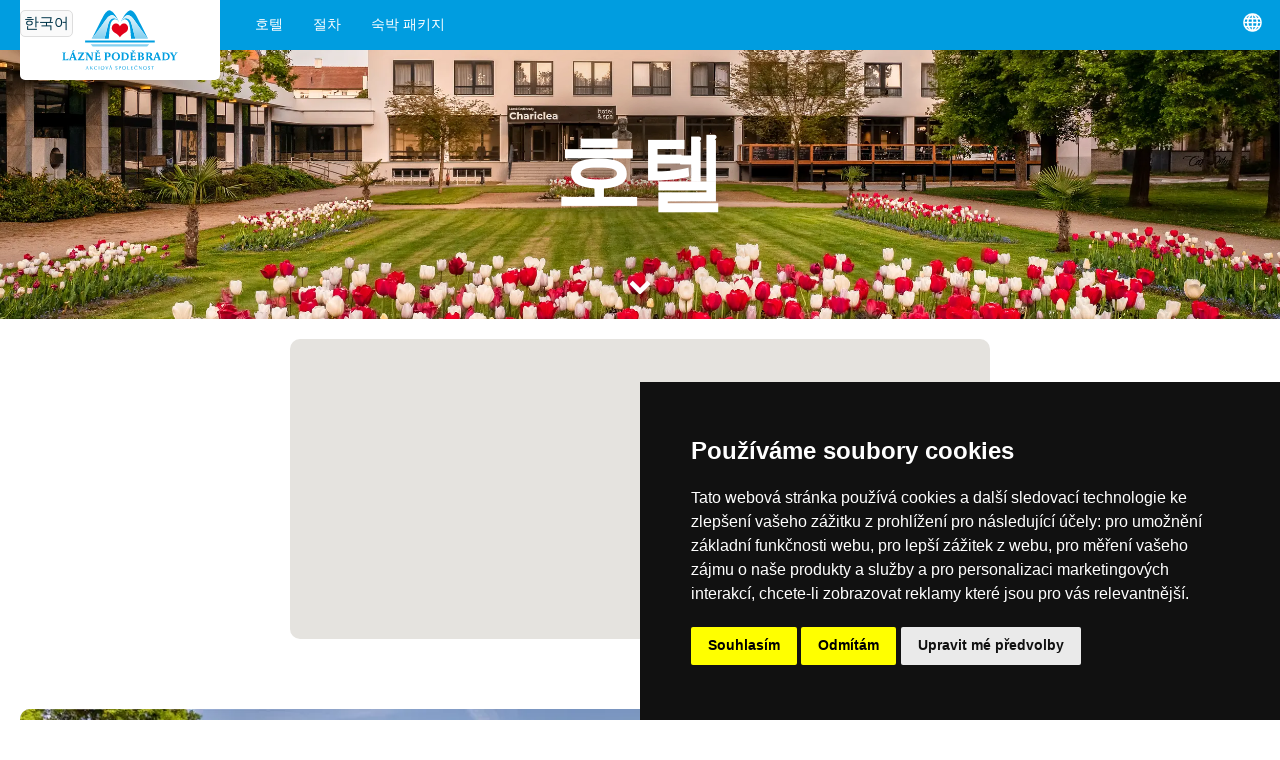

--- FILE ---
content_type: text/html; charset=utf-8
request_url: https://www.lazne-podebrady.cz/ko/hotels
body_size: 21061
content:
<!doctype html>
<html lang="ko">
    <head>
        <meta charset="utf-8">

        <title>호텔 · Lázně Poděbrady, a. s.</title>        

        <meta http-equiv="X-UA-Compatible" content="IE=edge">
        <meta name="format-detection" content="telephone=no"/>

        <script>
        (g=>{var h,a,k,p="The Google Maps JavaScript API",c="google",l="importLibrary",q="__ib__",m=document,b=window;b=b[c]||(b[c]={});var d=b.maps||(b.maps={}),r=new Set,e=new URLSearchParams,u=()=>h||(h=new Promise(async(f,n)=>{await (a=m.createElement("script"));e.set("libraries",[...r]+"");for(k in g)e.set(k.replace(/[A-Z]/g,t=>"_"+t[0].toLowerCase()),g[k]);e.set("callback",c+".maps."+q);a.src=`https://maps.${c}apis.com/maps/api/js?`+e;d[q]=f;a.onerror=()=>h=n(Error(p+" could not load."));a.nonce=m.querySelector("script[nonce]")?.nonce||"";m.head.append(a)}));d[l]?console.warn(p+" only loads once. Ignoring:",g):d[l]=(f,...n)=>r.add(f)&&u().then(()=>d[l](f,...n))})({
            key: "AIzaSyAx7gFPLTkZTXIxsTNuyobkOEJPD4acR8c",
            v: "weekly",
        });
        </script>

        
        <meta name="description" content="">
        <meta property="og:description" content="" />
        <meta property="og:type" content="article" />
        <meta property="og:title" content="호텔 · Lázně Poděbrady, a. s." />
        <meta property="og:image" content="https://www.prago-cdn.com/lazne/6uNFCUqhgdzC4YXLW7F4/2500/c90f2b365d/dsc09878-hdr.jpg" />

        

        <meta name="theme-color" content="#009ee0">
        <meta name="viewport" content="width=device-width, initial-scale=1, viewport-fit=auto">
        
        
            
                <link rel="alternate" hreflang="cs" href="https://www.lazne-podebrady.cz/hotely" />
            
                <link rel="alternate" hreflang="en" href="https://www.lazne-podebrady.cz/en/hotels" />
            
                <link rel="alternate" hreflang="de" href="https://www.lazne-podebrady.cz/de/hotels" />
            
                <link rel="alternate" hreflang="uk" href="https://www.lazne-podebrady.cz/uk/hotels" />
            
                <link rel="alternate" hreflang="ar" href="https://www.lazne-podebrady.cz/ar/hotels" />
            
                <link rel="alternate" hreflang="es" href="https://www.lazne-podebrady.cz/es/hotels" />
            
                <link rel="alternate" hreflang="fr" href="https://www.lazne-podebrady.cz/fr/hotels" />
            
                <link rel="alternate" hreflang="it" href="https://www.lazne-podebrady.cz/it/hotels" />
            
                <link rel="alternate" hreflang="ja" href="https://www.lazne-podebrady.cz/ja/hotels" />
            
                <link rel="alternate" hreflang="ko" href="https://www.lazne-podebrady.cz/ko/hotels" />
            
                <link rel="alternate" hreflang="nl" href="https://www.lazne-podebrady.cz/nl/hotels" />
            
                <link rel="alternate" hreflang="pl" href="https://www.lazne-podebrady.cz/pl/hotels" />
            
                <link rel="alternate" hreflang="pt" href="https://www.lazne-podebrady.cz/pt/hotels" />
            
                <link rel="alternate" hreflang="ru" href="https://www.lazne-podebrady.cz/ru/hotels" />
            
                <link rel="alternate" hreflang="sk" href="https://www.lazne-podebrady.cz/sk/hotels" />
            
                <link rel="alternate" hreflang="zh" href="https://www.lazne-podebrady.cz/zh/hotels" />
            
        

        <link rel="stylesheet" href="/compiled.css?v=2025.185">

        <link rel="icon" href="/favicon.ico" />

        <link rel="alternate" type="application/json" href="/feed.json">
        <link rel="alternate" type="application/atom+xml" href="/feeds.atom">
        <link rel="alternate" type="application/rss+xml"  href="/feed.rss">

    </head>
    <body >





<script type="text/javascript" src="https://www.termsfeed.com/public/cookie-consent/4.2.0/cookie-consent.js" charset="UTF-8"></script>
<script type="text/javascript" charset="UTF-8">
document.addEventListener('DOMContentLoaded', function () {
cookieconsent.run({"notice_banner_type":"simple","consent_type":"express","palette":"dark","language":"cs","page_load_consent_levels":["strictly-necessary"],"notice_banner_reject_button_hide":false,"preferences_center_close_button_hide":false,"page_refresh_confirmation_buttons":false});
});
</script>



<script type="text/plain" data-cookie-consent="targeting">(function(w,d,s,l,i){w[l]=w[l]||[];w[l].push({'gtm.start':
new Date().getTime(),event:'gtm.js'});var f=d.getElementsByTagName(s)[0],
j=d.createElement(s),dl=l!='dataLayer'?'&l='+l:'';j.async=true;j.src=
'https://www.googletagmanager.com/gtm.js?id='+i+dl;f.parentNode.insertBefore(j,f);
})(window,document,'script','dataLayer','GTM-5SRKKX');</script>



<noscript>Free cookie consent management tool by <a href="https://www.termsfeed.com/">TermsFeed</a></noscript>








<a href="#" id="open_preferences_center">Update cookies preferences</a>





<div class="search2">
    <div class="search2_content">
        <div class="search2_top">
            <button class="search2_button search2_button-search">
                <img src="/api/glyphicons/glyphicons-basic-28-search.svg?color=01354a">
            </button>
            <input type="search" class="search2_input" placeholder="Vyhledávání…" autocomplete="off" spellcheck="false">
            <button class="search2_button search2_button-close">
                <img src="/api/glyphicons/glyphicons-basic-599-menu-close.svg?color=01354a">
            </button>
        </div>
        <div class="search2_suggestions"></div>
    </div>
</div>



<div class="head">
  <a href="/ko" class="head_logo" data-beacon-name="klik_logo" alt="Logo Lázně Poděbrady, a.s., přesměrování na titulní stránku">
    <img src="/lazne_podebrady_logo.svg" class="head_logo_img">
    
        <div class="head_logo_name">한국어</div>
    
  </a>
      <ul class="head_menu">
        
            <li class="head_menu_item">
                
  <div class="dropdown2">
    <div class="dropdown2_items">
    
      <div class="dropdown2_item">
        <a href="/ko/hotel-chariclea" class="dropdown2_item_top" data-beacon-name="klik_zahlavi" data-beacon-value2str="/ko/hotel-chariclea">
          <div class="dropdown2_item_top_left"
            
              
               style="background-image: linear-gradient(to right, rgba(255,255,255,0.1), rgba(255,255,255,0.1)), url('https://www.prago-cdn.com/lazne/6uNFCUqhgdzC4YXLW7F4/200/7ca61f7f21/dsc09878-hdr.jpg');"
            
          ></div>
          <div class="dropdown2_item_top_right">
            <div class="dropdown2_item_name">호텔 &amp;amp; 스파 카리클레아 ****</div>
          </div>
        </a>
      </div>
    
      <div class="dropdown2_item">
        <a href="/ko/hotel-bellevue-tlapak" class="dropdown2_item_top" data-beacon-name="klik_zahlavi" data-beacon-value2str="/ko/hotel-bellevue-tlapak">
          <div class="dropdown2_item_top_left"
            
              
               style="background-image: linear-gradient(to right, rgba(255,255,255,0.1), rgba(255,255,255,0.1)), url('https://www.prago-cdn.com/lazne/Q4MsOP6g9SXD9b5O3fhS/200/273877bcdf/5.jpg');"
            
          ></div>
          <div class="dropdown2_item_top_right">
            <div class="dropdown2_item_name">호텔 벨뷰 틀라팍 ****</div>
          </div>
        </a>
      </div>
    
      <div class="dropdown2_item">
        <a href="/ko/hotel-libensky" class="dropdown2_item_top" data-beacon-name="klik_zahlavi" data-beacon-value2str="/ko/hotel-libensky">
          <div class="dropdown2_item_top_left"
            
              
               style="background-image: linear-gradient(to right, rgba(255,255,255,0.1), rgba(255,255,255,0.1)), url('https://www.prago-cdn.com/lazne/ciGDtyRmHFomEzFPl7uw/200/8c941fc986/1.jpg');"
            
          ></div>
          <div class="dropdown2_item_top_right">
            <div class="dropdown2_item_name">호텔 리벤스키 ****</div>
          </div>
        </a>
      </div>
    
      <div class="dropdown2_item">
        <a href="/ko/hotel-zimni-lazne" class="dropdown2_item_top" data-beacon-name="klik_zahlavi" data-beacon-value2str="/ko/hotel-zimni-lazne">
          <div class="dropdown2_item_top_left"
            
              
               style="background-image: linear-gradient(to right, rgba(255,255,255,0.1), rgba(255,255,255,0.1)), url('https://www.prago-cdn.com/lazne/rbk57JTQpYPWWvT6zCrZEW/200/46d496cdd4/zim7.jpg');"
            
          ></div>
          <div class="dropdown2_item_top_right">
            <div class="dropdown2_item_name">호텔 짐니 라즈네 ***</div>
          </div>
        </a>
      </div>
    
      <div class="dropdown2_item">
        <a href="/ko/hotel-libuse" class="dropdown2_item_top" data-beacon-name="klik_zahlavi" data-beacon-value2str="/ko/hotel-libuse">
          <div class="dropdown2_item_top_left"
            
              
               style="background-image: linear-gradient(to right, rgba(255,255,255,0.1), rgba(255,255,255,0.1)), url('https://www.prago-cdn.com/lazne/gn9hVWMWcEW55P53bVJQ/200/a168e82654/mvz2678-hdr.jpg');"
            
          ></div>
          <div class="dropdown2_item_top_right">
            <div class="dropdown2_item_name">호텔 리부세 ****</div>
          </div>
        </a>
      </div>
    
      <div class="dropdown2_item">
        <a href="/ko/hotel-zamecek" class="dropdown2_item_top" data-beacon-name="klik_zahlavi" data-beacon-value2str="/ko/hotel-zamecek">
          <div class="dropdown2_item_top_left"
            
              
               style="background-image: linear-gradient(to right, rgba(255,255,255,0.1), rgba(255,255,255,0.1)), url('https://www.prago-cdn.com/lazne/JR79vu4fHOdNHjV4d48b/200/593c6d13fb/mvz6388-hdr.jpg');"
            
          ></div>
          <div class="dropdown2_item_top_right">
            <div class="dropdown2_item_name">호텔 자메섹 ****</div>
          </div>
        </a>
      </div>
    
      <div class="dropdown2_item">
        <a href="/ko/hotel-grex" class="dropdown2_item_top" data-beacon-name="klik_zahlavi" data-beacon-value2str="/ko/hotel-grex">
          <div class="dropdown2_item_top_left"
            
              
               style="background-image: linear-gradient(to right, rgba(255,255,255,0.1), rgba(255,255,255,0.1)), url('https://www.prago-cdn.com/lazne/pfUvP5zf9A8bNsWtm02g/200/181f2b88b7/306-2.jpg');"
            
          ></div>
          <div class="dropdown2_item_top_right">
            <div class="dropdown2_item_name">Hotel G-REX ***</div>
          </div>
        </a>
      </div>
    
      <div class="dropdown2_item">
        <a href="/ko/centrum-maj" class="dropdown2_item_top" data-beacon-name="klik_zahlavi" data-beacon-value2str="/ko/centrum-maj">
          <div class="dropdown2_item_top_left"
            
              
               style="background-image: linear-gradient(to right, rgba(255,255,255,0.1), rgba(255,255,255,0.1)), url('https://www.prago-cdn.com/lazne/D7xqL3WYWJEnXhbP1FlA/200/5fc60e3bd4/mvz9100-hdr.jpg');"
            
          ></div>
          <div class="dropdown2_item_top_right">
            <div class="dropdown2_item_name">Rehabilitační centrum Máj</div>
          </div>
        </a>
      </div>
    
      <div class="dropdown2_item">
        <a href="/ko/detska-lecebna-dr-filipa" class="dropdown2_item_top" data-beacon-name="klik_zahlavi" data-beacon-value2str="/ko/detska-lecebna-dr-filipa">
          <div class="dropdown2_item_top_left"
            
              
               style="background-image: linear-gradient(to right, rgba(255,255,255,0.1), rgba(255,255,255,0.1)), url('https://www.prago-cdn.com/lazne/y2ulJuTaBMGmgKinpmDp/200/99376f2466/mvz7763.jpg');"
            
          ></div>
          <div class="dropdown2_item_top_right">
            <div class="dropdown2_item_name">Dětská léčebna Dr. Filipa</div>
          </div>
        </a>
      </div>
    
    </div>
  </div>

                <a href="/ko/hotels" class="head_taptarget" data-beacon-name="klik_zahlavi" data-beacon-value1str="/ko/hotels">호텔</a>
            </li>
        
            <li class="head_menu_item">
                
  <div class="dropdown2">
    <div class="dropdown2_items">
    
      <div class="dropdown2_item">
        <a href="/ko/procedure/uhlicita-koupel" class="dropdown2_item_top" data-beacon-name="klik_zahlavi" data-beacon-value2str="/ko/procedure/uhlicita-koupel">
          <div class="dropdown2_item_top_left"
            
              
               style="background-image: linear-gradient(to right, rgba(255,255,255,0.1), rgba(255,255,255,0.1)), url('https://www.prago-cdn.com/lazne/52ByXXCfdhpAInQ2jtYY/200/83e4fa317d/img_2037.jpg');"
            
          ></div>
          <div class="dropdown2_item_top_right">
            <div class="dropdown2_item_name">탄산 목욕</div>
          </div>
        </a>
      </div>
    
      <div class="dropdown2_item">
        <a href="/ko/procedure/klasicka-masaz-celkova" class="dropdown2_item_top" data-beacon-name="klik_zahlavi" data-beacon-value2str="/ko/procedure/klasicka-masaz-celkova">
          <div class="dropdown2_item_top_left"
            
              
               style="background-image: linear-gradient(to right, rgba(255,255,255,0.1), rgba(255,255,255,0.1)), url('https://www.prago-cdn.com/lazne/ovaFIt6NlAi76DH1riAq/200/9a58dbcb58/mvz9511.jpg');"
            
          ></div>
          <div class="dropdown2_item_top_right">
            <div class="dropdown2_item_name">클래식 토탈 마사지</div>
          </div>
        </a>
      </div>
    
      <div class="dropdown2_item">
        <a href="/ko/procedure/vstup-bazen-chariclea" class="dropdown2_item_top" data-beacon-name="klik_zahlavi" data-beacon-value2str="/ko/procedure/vstup-bazen-chariclea">
          <div class="dropdown2_item_top_left"
            
              
               style="background-image: linear-gradient(to right, rgba(255,255,255,0.1), rgba(255,255,255,0.1)), url('https://www.prago-cdn.com/lazne/kR9JLEzFTDYH5InGFhiu/200/8befe2c91b/img_0678.jpg');"
            
          ></div>
          <div class="dropdown2_item_top_right">
            <div class="dropdown2_item_name">수영장 및 웰빙 Chariclea 입구</div>
          </div>
        </a>
      </div>
    
      <div class="dropdown2_item">
        <a href="/ko/procedure/vstup-bazen-chariclea-den" class="dropdown2_item_top" data-beacon-name="klik_zahlavi" data-beacon-value2str="/ko/procedure/vstup-bazen-chariclea-den">
          <div class="dropdown2_item_top_left"
            
              
               style="background-image: linear-gradient(to right, rgba(255,255,255,0.1), rgba(255,255,255,0.1)), url('https://www.prago-cdn.com/lazne/kR9JLEzFTDYH5InGFhiu/200/8befe2c91b/img_0678.jpg');"
            
          ></div>
          <div class="dropdown2_item_top_right">
            <div class="dropdown2_item_name">Celodenní vstup do bazénu &amp; wellness Chariclea</div>
          </div>
        </a>
      </div>
    
      <div class="dropdown2_item">
        <a href="/ko/procedure/solna-jeskyne" class="dropdown2_item_top" data-beacon-name="klik_zahlavi" data-beacon-value2str="/ko/procedure/solna-jeskyne">
          <div class="dropdown2_item_top_left"
            
              
               style="background-image: linear-gradient(to right, rgba(255,255,255,0.1), rgba(255,255,255,0.1)), url('https://www.prago-cdn.com/lazne/VYVGqrrVc25vuEEjZfS8U5/200/d5162713c7/solka.jpg');"
            
          ></div>
          <div class="dropdown2_item_top_right">
            <div class="dropdown2_item_name">소금 동굴</div>
          </div>
        </a>
      </div>
    
      <div class="dropdown2_item">
        <a href="/ko/procedure/aquafitness" class="dropdown2_item_top" data-beacon-name="klik_zahlavi" data-beacon-value2str="/ko/procedure/aquafitness">
          <div class="dropdown2_item_top_left"
            
              
               style="background-image: linear-gradient(to right, rgba(255,255,255,0.1), rgba(255,255,255,0.1)), url('https://www.prago-cdn.com/lazne/yJYZh4EYUUGV8cD9bpbo/200/60965ab09f/img_9560.jpg');"
            
          ></div>
          <div class="dropdown2_item_top_right">
            <div class="dropdown2_item_name">Aquafitness v bazénu Chariclea</div>
          </div>
        </a>
      </div>
    
      <div class="dropdown2_item">
        <a href="/ko/procedure/prisadova-koupel" class="dropdown2_item_top" data-beacon-name="klik_zahlavi" data-beacon-value2str="/ko/procedure/prisadova-koupel">
          <div class="dropdown2_item_top_left"
            
              
               style="background-image: linear-gradient(to right, rgba(255,255,255,0.1), rgba(255,255,255,0.1)), url('https://www.prago-cdn.com/lazne/xHHu5YcqiKzQyFDaFFheCB/200/30fdfc7ea6/koupel2.jpg');"
            
          ></div>
          <div class="dropdown2_item_top_right">
            <div class="dropdown2_item_name">성분 목욕</div>
          </div>
        </a>
      </div>
    
      <div class="dropdown2_item">
        <a href="/ko/procedure/perlickova-koupel" class="dropdown2_item_top" data-beacon-name="klik_zahlavi" data-beacon-value2str="/ko/procedure/perlickova-koupel">
          <div class="dropdown2_item_top_left"
            
              
               style="background-image: linear-gradient(to right, rgba(255,255,255,0.1), rgba(255,255,255,0.1)), url('https://www.prago-cdn.com/lazne/hzv9B9EFKfnDF7rb7GbyB7/200/930448ff09/koupel1.jpg');"
            
          ></div>
          <div class="dropdown2_item_top_right">
            <div class="dropdown2_item_name">진주 목욕</div>
          </div>
        </a>
      </div>
    
      <div class="dropdown2_item">
        <a href="/ko/procedure/viriva-koupel" class="dropdown2_item_top" data-beacon-name="klik_zahlavi" data-beacon-value2str="/ko/procedure/viriva-koupel">
          <div class="dropdown2_item_top_left"
            
              
               style="background-image: linear-gradient(to right, rgba(255,255,255,0.1), rgba(255,255,255,0.1)), url('https://www.prago-cdn.com/lazne/bGCvJYbMckrl7WgyHB9I/200/c508683598/mvx0031.jpg');"
            
          ></div>
          <div class="dropdown2_item_top_right">
            <div class="dropdown2_item_name">월풀욕조</div>
          </div>
        </a>
      </div>
    
      <div class="dropdown2_item">
        <a href="/ko/procedure/klasicka-masaz-castecna" class="dropdown2_item_top" data-beacon-name="klik_zahlavi" data-beacon-value2str="/ko/procedure/klasicka-masaz-castecna">
          <div class="dropdown2_item_top_left"
            
              
               style="background-image: linear-gradient(to right, rgba(255,255,255,0.1), rgba(255,255,255,0.1)), url('https://www.prago-cdn.com/lazne/AjUCdF2uDLQFiEVWsPB2/200/8ce0d3f479/dsc06787.jpg');"
            
          ></div>
          <div class="dropdown2_item_top_right">
            <div class="dropdown2_item_name">클래식 부분 마사지</div>
          </div>
        </a>
      </div>
    
      <div class="dropdown2_item">
        <a href="/ko/procedure/medova-koupel" class="dropdown2_item_top" data-beacon-name="klik_zahlavi" data-beacon-value2str="/ko/procedure/medova-koupel">
          <div class="dropdown2_item_top_left"
            
              
               style="background-image: linear-gradient(to right, rgba(255,255,255,0.1), rgba(255,255,255,0.1)), url('https://www.prago-cdn.com/lazne/N1EDT0cqoj5O8jrweUud/200/6eefbc23c7/img_6847.jpg');"
            
          ></div>
          <div class="dropdown2_item_top_right">
            <div class="dropdown2_item_name">허니바스</div>
          </div>
        </a>
      </div>
    
      <div class="dropdown2_item">
        <a href="/ko/procedure/hydrojet" class="dropdown2_item_top" data-beacon-name="klik_zahlavi" data-beacon-value2str="/ko/procedure/hydrojet">
          <div class="dropdown2_item_top_left"
            
              
               style="background-image: linear-gradient(to right, rgba(255,255,255,0.1), rgba(255,255,255,0.1)), url('https://www.prago-cdn.com/lazne/I3PTfYj8ovAes10COwcv/200/2bbc78e4b6/dsc06833.jpg');"
            
          ></div>
          <div class="dropdown2_item_top_right">
            <div class="dropdown2_item_name">하이드로젯(마사지베드)</div>
          </div>
        </a>
      </div>
    
      <div class="dropdown2_item">
        <a href="/ko/procedure/bazen" class="dropdown2_item_top" data-beacon-name="klik_zahlavi" data-beacon-value2str="/ko/procedure/bazen">
          <div class="dropdown2_item_top_left"
            
              
               style="background-image: linear-gradient(to right, rgba(255,255,255,0.1), rgba(255,255,255,0.1)), url('https://www.prago-cdn.com/lazne/KBBJVNgmSFosJpJbpPeGnD/200/7e6972873c/1.jpg');"
            
          ></div>
          <div class="dropdown2_item_top_right">
            <div class="dropdown2_item_name">수영장 전체 대여</div>
          </div>
        </a>
      </div>
    
      <div class="dropdown2_item">
        <a href="/ko/procedure/celotelova-masaz-prisadova" class="dropdown2_item_top" data-beacon-name="klik_zahlavi" data-beacon-value2str="/ko/procedure/celotelova-masaz-prisadova">
          <div class="dropdown2_item_top_left"
            
              
               style="background-image: linear-gradient(to right, rgba(255,255,255,0.1), rgba(255,255,255,0.1)), url('https://www.prago-cdn.com/lazne/Uu8812E7MGE7sHeMZ8az/200/8a3da93541/mvz9563.jpg');"
            
          ></div>
          <div class="dropdown2_item_top_right">
            <div class="dropdown2_item_name">성분 전신 마사지</div>
          </div>
        </a>
      </div>
    
      <div class="dropdown2_item">
        <a href="/ko/procedure/castecna-masaz-prisadova" class="dropdown2_item_top" data-beacon-name="klik_zahlavi" data-beacon-value2str="/ko/procedure/castecna-masaz-prisadova">
          <div class="dropdown2_item_top_left"
            
              
               style="background-image: linear-gradient(to right, rgba(255,255,255,0.1), rgba(255,255,255,0.1)), url('https://www.prago-cdn.com/lazne/yCvuZgxpLAxAnV4dWRtD/200/b94d2a9848/dsc06755.jpg');"
            
          ></div>
          <div class="dropdown2_item_top_right">
            <div class="dropdown2_item_name">부분 성분 마사지</div>
          </div>
        </a>
      </div>
    
      <div class="dropdown2_item">
        <a href="/ko/procedure/candella-masaz" class="dropdown2_item_top" data-beacon-name="klik_zahlavi" data-beacon-value2str="/ko/procedure/candella-masaz">
          <div class="dropdown2_item_top_left"
            
              
               style="background-image: linear-gradient(to right, rgba(255,255,255,0.1), rgba(255,255,255,0.1)), url('https://www.prago-cdn.com/lazne/rPoYkHxSmtajYW0ri6Qm/200/4c5d1b78f4/mvx0040.jpg');"
            
          ></div>
          <div class="dropdown2_item_top_right">
            <div class="dropdown2_item_name">칸델라 마사지</div>
          </div>
        </a>
      </div>
    
      <div class="dropdown2_item">
        <a href="/ko/procedure/morska-masaz" class="dropdown2_item_top" data-beacon-name="klik_zahlavi" data-beacon-value2str="/ko/procedure/morska-masaz">
          <div class="dropdown2_item_top_left"
            
              
               style="background-image: linear-gradient(to right, rgba(255,255,255,0.1), rgba(255,255,255,0.1)), url('https://www.prago-cdn.com/lazne/cCfXrj9qtLpLK8cZNXvLtb/200/7ff59a28c1/masaz6.jpg');"
            
          ></div>
          <div class="dropdown2_item_top_right">
            <div class="dropdown2_item_name">바다 마사지</div>
          </div>
        </a>
      </div>
    
      <div class="dropdown2_item">
        <a href="/ko/procedure/motodlaha" class="dropdown2_item_top" data-beacon-name="klik_zahlavi" data-beacon-value2str="/ko/procedure/motodlaha">
          <div class="dropdown2_item_top_left"
            
              
              
            
          ></div>
          <div class="dropdown2_item_top_right">
            <div class="dropdown2_item_name">모토들라하</div>
          </div>
        </a>
      </div>
    
      <div class="dropdown2_item">
        <a href="/ko/procedure/reflexni-masaz-plosky-nohy" class="dropdown2_item_top" data-beacon-name="klik_zahlavi" data-beacon-value2str="/ko/procedure/reflexni-masaz-plosky-nohy">
          <div class="dropdown2_item_top_left"
            
              
               style="background-image: linear-gradient(to right, rgba(255,255,255,0.1), rgba(255,255,255,0.1)), url('https://www.prago-cdn.com/lazne/oR8Zb3URVojdIdilF0o7/200/6ad456d08c/alternative-medicine-1327808_1920-1.jpg');"
            
          ></div>
          <div class="dropdown2_item_top_right">
            <div class="dropdown2_item_name">발 반사 요법</div>
          </div>
        </a>
      </div>
    
      <div class="dropdown2_item">
        <a href="/ko/procedure/lavove-kameny-masaz-castecna" class="dropdown2_item_top" data-beacon-name="klik_zahlavi" data-beacon-value2str="/ko/procedure/lavove-kameny-masaz-castecna">
          <div class="dropdown2_item_top_left"
            
              
               style="background-image: linear-gradient(to right, rgba(255,255,255,0.1), rgba(255,255,255,0.1)), url('https://www.prago-cdn.com/lazne/hW5DpPb5wjfTwkCp5E9fd7/200/9cb227d0f1/masaz7.jpg');"
            
          ></div>
          <div class="dropdown2_item_top_right">
            <div class="dropdown2_item_name">용암석 마사지 부분</div>
          </div>
        </a>
      </div>
    
      <div class="dropdown2_item">
        <a href="/ko/procedure/kosmetika-a-kadernictvi" class="dropdown2_item_top" data-beacon-name="klik_zahlavi" data-beacon-value2str="/ko/procedure/kosmetika-a-kadernictvi">
          <div class="dropdown2_item_top_left"
            
              
               style="background-image: linear-gradient(to right, rgba(255,255,255,0.1), rgba(255,255,255,0.1)), url('https://www.prago-cdn.com/lazne/hNhdja9iht4Dxs5NgOYX/200/3d61384e5b/navrh-bez-nazvu-2.jpg');"
            
          ></div>
          <div class="dropdown2_item_top_right">
            <div class="dropdown2_item_name">화장품 및 미용</div>
          </div>
        </a>
      </div>
    
      <div class="dropdown2_item">
        <a href="/ko/procedure/pedikura" class="dropdown2_item_top" data-beacon-name="klik_zahlavi" data-beacon-value2str="/ko/procedure/pedikura">
          <div class="dropdown2_item_top_left"
            
              
               style="background-image: linear-gradient(to right, rgba(255,255,255,0.1), rgba(255,255,255,0.1)), url('https://www.prago-cdn.com/lazne/ZbOXZHT93LStklFzhRov/200/f95fab91e9/pedikura-zamecek.jpg');"
            
          ></div>
          <div class="dropdown2_item_top_right">
            <div class="dropdown2_item_name">페디큐어 - 건식 도구</div>
          </div>
        </a>
      </div>
    
      <div class="dropdown2_item">
        <a href="/ko/procedure/lavove-kameny-masaz-celkova" class="dropdown2_item_top" data-beacon-name="klik_zahlavi" data-beacon-value2str="/ko/procedure/lavove-kameny-masaz-celkova">
          <div class="dropdown2_item_top_left"
            
              
               style="background-image: linear-gradient(to right, rgba(255,255,255,0.1), rgba(255,255,255,0.1)), url('https://www.prago-cdn.com/lazne/vpdTvP958GHntebhHgKohF/200/c83f1c23b7/masaz8.jpg');"
            
          ></div>
          <div class="dropdown2_item_top_right">
            <div class="dropdown2_item_name">용암석 마사지 토탈</div>
          </div>
        </a>
      </div>
    
      <div class="dropdown2_item">
        <a href="/ko/procedure/medova-masaz-zad" class="dropdown2_item_top" data-beacon-name="klik_zahlavi" data-beacon-value2str="/ko/procedure/medova-masaz-zad">
          <div class="dropdown2_item_top_left"
            
              
               style="background-image: linear-gradient(to right, rgba(255,255,255,0.1), rgba(255,255,255,0.1)), url('https://www.prago-cdn.com/lazne/dY5ndtH7qGtzYojDgh26CG/200/c4ca1cbf17/masaz10.jpg');"
            
          ></div>
          <div class="dropdown2_item_top_right">
            <div class="dropdown2_item_name">꿀 등 마사지</div>
          </div>
        </a>
      </div>
    
      <div class="dropdown2_item">
        <a href="/ko/procedure/rucni-podvodni-masaz" class="dropdown2_item_top" data-beacon-name="klik_zahlavi" data-beacon-value2str="/ko/procedure/rucni-podvodni-masaz">
          <div class="dropdown2_item_top_left"
            
              
               style="background-image: linear-gradient(to right, rgba(255,255,255,0.1), rgba(255,255,255,0.1)), url('https://www.prago-cdn.com/lazne/THsw8rPvH7UhP8wG7FTX/200/b12bef00a6/mvx0005.jpg');"
            
          ></div>
          <div class="dropdown2_item_top_right">
            <div class="dropdown2_item_name">손 수중 마사지</div>
          </div>
        </a>
      </div>
    
      <div class="dropdown2_item">
        <a href="/ko/procedure/podvodni-masaz" class="dropdown2_item_top" data-beacon-name="klik_zahlavi" data-beacon-value2str="/ko/procedure/podvodni-masaz">
          <div class="dropdown2_item_top_left"
            
              
               style="background-image: linear-gradient(to right, rgba(255,255,255,0.1), rgba(255,255,255,0.1)), url('https://www.prago-cdn.com/lazne/X5fWlKln1qYWPLh302bt/200/8ec0160b3d/mvz9397.jpg');"
            
          ></div>
          <div class="dropdown2_item_top_right">
            <div class="dropdown2_item_name">수중 마사지</div>
          </div>
        </a>
      </div>
    
      <div class="dropdown2_item">
        <a href="/ko/procedure/reflexni-masaz" class="dropdown2_item_top" data-beacon-name="klik_zahlavi" data-beacon-value2str="/ko/procedure/reflexni-masaz">
          <div class="dropdown2_item_top_left"
            
              
               style="background-image: linear-gradient(to right, rgba(255,255,255,0.1), rgba(255,255,255,0.1)), url('https://www.prago-cdn.com/lazne/yTbu2gLGhwphZ14dEZ1c/200/0b231f0bad/img_6652o.jpg');"
            
          ></div>
          <div class="dropdown2_item_top_right">
            <div class="dropdown2_item_name">반사 요법 마사지</div>
          </div>
        </a>
      </div>
    
      <div class="dropdown2_item">
        <a href="/ko/procedure/masaz-oblicej-krk" class="dropdown2_item_top" data-beacon-name="klik_zahlavi" data-beacon-value2str="/ko/procedure/masaz-oblicej-krk">
          <div class="dropdown2_item_top_left"
            
              
               style="background-image: linear-gradient(to right, rgba(255,255,255,0.1), rgba(255,255,255,0.1)), url('https://www.prago-cdn.com/lazne/zg60AW5WPlav9PX6Lt0W/200/33243f3c29/massage-1929064_1920.jpg');"
            
          ></div>
          <div class="dropdown2_item_top_right">
            <div class="dropdown2_item_name">아로마테라피 페이셜 및 데콜테 마사지</div>
          </div>
        </a>
      </div>
    
      <div class="dropdown2_item">
        <a href="/ko/procedure/aromaterapeuticka-masaz-celotelova" class="dropdown2_item_top" data-beacon-name="klik_zahlavi" data-beacon-value2str="/ko/procedure/aromaterapeuticka-masaz-celotelova">
          <div class="dropdown2_item_top_left"
            
              
               style="background-image: linear-gradient(to right, rgba(255,255,255,0.1), rgba(255,255,255,0.1)), url('https://www.prago-cdn.com/lazne/ndtIIsuLh85GEs47xDze/200/4c9951977f/img_6652o.jpg');"
            
          ></div>
          <div class="dropdown2_item_top_right">
            <div class="dropdown2_item_name">아로마 테라피 전신 마사지</div>
          </div>
        </a>
      </div>
    
      <div class="dropdown2_item">
        <a href="/ko/procedure/zabal-prisadovy-celotelovy" class="dropdown2_item_top" data-beacon-name="klik_zahlavi" data-beacon-value2str="/ko/procedure/zabal-prisadovy-celotelovy">
          <div class="dropdown2_item_top_left"
            
              
               style="background-image: linear-gradient(to right, rgba(255,255,255,0.1), rgba(255,255,255,0.1)), url('https://www.prago-cdn.com/lazne/s5hqeQAdyiMvEhZUSxf6KK/200/bcc2aa0628/zabal2.jpg');"
            
          ></div>
          <div class="dropdown2_item_top_right">
            <div class="dropdown2_item_name">성분 랩 전신</div>
          </div>
        </a>
      </div>
    
      <div class="dropdown2_item">
        <a href="/ko/procedure/zabal-prisadovy-castecny" class="dropdown2_item_top" data-beacon-name="klik_zahlavi" data-beacon-value2str="/ko/procedure/zabal-prisadovy-castecny">
          <div class="dropdown2_item_top_left"
            
              
               style="background-image: linear-gradient(to right, rgba(255,255,255,0.1), rgba(255,255,255,0.1)), url('https://www.prago-cdn.com/lazne/6q9HBGrdeQV9JcrijBzfLM/200/c19bf3ccb5/zabal1.jpg');"
            
          ></div>
          <div class="dropdown2_item_top_right">
            <div class="dropdown2_item_name">재료 포장 부분</div>
          </div>
        </a>
      </div>
    
      <div class="dropdown2_item">
        <a href="/ko/procedure/ovesny-zabal" class="dropdown2_item_top" data-beacon-name="klik_zahlavi" data-beacon-value2str="/ko/procedure/ovesny-zabal">
          <div class="dropdown2_item_top_left"
            
              
               style="background-image: linear-gradient(to right, rgba(255,255,255,0.1), rgba(255,255,255,0.1)), url('https://www.prago-cdn.com/lazne/oAvjVNneg5DCD77XD5jasR/200/2a8ffe0996/odpo.jpg');"
            
          ></div>
          <div class="dropdown2_item_top_right">
            <div class="dropdown2_item_name">목선과 얼굴에 오트밀 랩</div>
          </div>
        </a>
      </div>
    
      <div class="dropdown2_item">
        <a href="/ko/procedure/zabal-vital" class="dropdown2_item_top" data-beacon-name="klik_zahlavi" data-beacon-value2str="/ko/procedure/zabal-vital">
          <div class="dropdown2_item_top_left"
            
              
               style="background-image: linear-gradient(to right, rgba(255,255,255,0.1), rgba(255,255,255,0.1)), url('https://www.prago-cdn.com/lazne/XipJCqS22S9x6iMDnUvXiU/200/1f3bad7bf1/zabal3.jpg');"
            
          ></div>
          <div class="dropdown2_item_top_right">
            <div class="dropdown2_item_name">바이탈 리바이탈라이징 &amp;amp; 퍼밍 랩</div>
          </div>
        </a>
      </div>
    
      <div class="dropdown2_item">
        <a href="/ko/procedure/zabal-proti-celulitide" class="dropdown2_item_top" data-beacon-name="klik_zahlavi" data-beacon-value2str="/ko/procedure/zabal-proti-celulitide">
          <div class="dropdown2_item_top_left"
            
              
               style="background-image: linear-gradient(to right, rgba(255,255,255,0.1), rgba(255,255,255,0.1)), url('https://www.prago-cdn.com/lazne/NkVdHYGanHSxJhxkdJH6Ka/200/f069424b23/zabal4.jpg');"
            
          ></div>
          <div class="dropdown2_item_top_right">
            <div class="dropdown2_item_name">해초 해독 안티 셀룰라이트 랩</div>
          </div>
        </a>
      </div>
    
      <div class="dropdown2_item">
        <a href="/ko/procedure/cviceni-bazen" class="dropdown2_item_top" data-beacon-name="klik_zahlavi" data-beacon-value2str="/ko/procedure/cviceni-bazen">
          <div class="dropdown2_item_top_left"
            
              
               style="background-image: linear-gradient(to right, rgba(255,255,255,0.1), rgba(255,255,255,0.1)), url('https://www.prago-cdn.com/lazne/ywqDkt3finYdJuaJST72Gb/200/54838e50f8/obrazek1.png');"
            
          ></div>
          <div class="dropdown2_item_top_right">
            <div class="dropdown2_item_name">수영장에서 운동</div>
          </div>
        </a>
      </div>
    
      <div class="dropdown2_item">
        <a href="/ko/procedure/bahenni-zabal-mrtve-more" class="dropdown2_item_top" data-beacon-name="klik_zahlavi" data-beacon-value2str="/ko/procedure/bahenni-zabal-mrtve-more">
          <div class="dropdown2_item_top_left"
            
              
               style="background-image: linear-gradient(to right, rgba(255,255,255,0.1), rgba(255,255,255,0.1)), url('https://www.prago-cdn.com/lazne/iH2KaESgjDFttFEJ9mJJvC/200/fa43703879/zabal5.jpg');"
            
          ></div>
          <div class="dropdown2_item_top_right">
            <div class="dropdown2_item_name">사해 머드 랩</div>
          </div>
        </a>
      </div>
    
      <div class="dropdown2_item">
        <a href="/ko/procedure/parafinovy-zabal" class="dropdown2_item_top" data-beacon-name="klik_zahlavi" data-beacon-value2str="/ko/procedure/parafinovy-zabal">
          <div class="dropdown2_item_top_left"
            
              
               style="background-image: linear-gradient(to right, rgba(255,255,255,0.1), rgba(255,255,255,0.1)), url('https://www.prago-cdn.com/lazne/9EV435BTCAhoPewXHRjNZa/200/f8b467d6f8/parafin.jpg');"
            
          ></div>
          <div class="dropdown2_item_top_right">
            <div class="dropdown2_item_name">파라핀 핸드 랩</div>
          </div>
        </a>
      </div>
    
      <div class="dropdown2_item">
        <a href="/ko/procedure/infrasauna" class="dropdown2_item_top" data-beacon-name="klik_zahlavi" data-beacon-value2str="/ko/procedure/infrasauna">
          <div class="dropdown2_item_top_left"
            
              
               style="background-image: linear-gradient(to right, rgba(255,255,255,0.1), rgba(255,255,255,0.1)), url('https://www.prago-cdn.com/lazne/MzDqM8jruWn86ZZxKduRRc/200/81e120793d/infra.jpg');"
            
          ></div>
          <div class="dropdown2_item_top_right">
            <div class="dropdown2_item_name">인프라 사우나</div>
          </div>
        </a>
      </div>
    
      <div class="dropdown2_item">
        <a href="/ko/procedure/oxygenoterapie" class="dropdown2_item_top" data-beacon-name="klik_zahlavi" data-beacon-value2str="/ko/procedure/oxygenoterapie">
          <div class="dropdown2_item_top_left"
            
              
              
            
          ></div>
          <div class="dropdown2_item_top_right">
            <div class="dropdown2_item_name">산소 요법</div>
          </div>
        </a>
      </div>
    
      <div class="dropdown2_item">
        <a href="/ko/procedure/sucha-uhlicita" class="dropdown2_item_top" data-beacon-name="klik_zahlavi" data-beacon-value2str="/ko/procedure/sucha-uhlicita">
          <div class="dropdown2_item_top_left"
            
              
              
            
          ></div>
          <div class="dropdown2_item_top_right">
            <div class="dropdown2_item_name">가방을 포함한 드라이 탄산 목욕</div>
          </div>
        </a>
      </div>
    
      <div class="dropdown2_item">
        <a href="/ko/procedure/inhalace" class="dropdown2_item_top" data-beacon-name="klik_zahlavi" data-beacon-value2str="/ko/procedure/inhalace">
          <div class="dropdown2_item_top_left"
            
              
               style="background-image: linear-gradient(to right, rgba(255,255,255,0.1), rgba(255,255,255,0.1)), url('https://www.prago-cdn.com/lazne/C1BFGbbSDtZFC6B81G1p/200/11bbc12490/vincentka4.jpg');"
            
          ></div>
          <div class="dropdown2_item_top_right">
            <div class="dropdown2_item_name">빈센트카 흡입</div>
          </div>
        </a>
      </div>
    
      <div class="dropdown2_item">
        <a href="/ko/procedure/skupinovy-telocvik" class="dropdown2_item_top" data-beacon-name="klik_zahlavi" data-beacon-value2str="/ko/procedure/skupinovy-telocvik">
          <div class="dropdown2_item_top_left"
            
              
               style="background-image: linear-gradient(to right, rgba(255,255,255,0.1), rgba(255,255,255,0.1)), url('https://www.prago-cdn.com/lazne/bffDHAxZuKtQiKAro1KO/200/3ea626efad/zumba-4333580_1920.jpg');"
            
          ></div>
          <div class="dropdown2_item_top_right">
            <div class="dropdown2_item_name">그룹 운동</div>
          </div>
        </a>
      </div>
    
      <div class="dropdown2_item">
        <a href="/ko/procedure/lecebny-telocvik" class="dropdown2_item_top" data-beacon-name="klik_zahlavi" data-beacon-value2str="/ko/procedure/lecebny-telocvik">
          <div class="dropdown2_item_top_left"
            
              
              
            
          ></div>
          <div class="dropdown2_item_top_right">
            <div class="dropdown2_item_name">개별 치료 운동</div>
          </div>
        </a>
      </div>
    
      <div class="dropdown2_item">
        <a href="/ko/procedure/parafinove-obklady" class="dropdown2_item_top" data-beacon-name="klik_zahlavi" data-beacon-value2str="/ko/procedure/parafinove-obklady">
          <div class="dropdown2_item_top_left"
            
              
               style="background-image: linear-gradient(to right, rgba(255,255,255,0.1), rgba(255,255,255,0.1)), url('https://www.prago-cdn.com/lazne/zrXdkaXMA0auhpvEMOWx/200/255dbd2412/img_6750.jpg');"
            
          ></div>
          <div class="dropdown2_item_top_right">
            <div class="dropdown2_item_name">파라핀 타일</div>
          </div>
        </a>
      </div>
    
      <div class="dropdown2_item">
        <a href="/ko/procedure/ergonometricky-trenink" class="dropdown2_item_top" data-beacon-name="klik_zahlavi" data-beacon-value2str="/ko/procedure/ergonometricky-trenink">
          <div class="dropdown2_item_top_left"
            
              
               style="background-image: linear-gradient(to right, rgba(255,255,255,0.1), rgba(255,255,255,0.1)), url('https://www.prago-cdn.com/lazne/T2eFrneERHG8MhY2wkSq/200/1d5b4d4751/dsc5657.jpg');"
            
          ></div>
          <div class="dropdown2_item_top_right">
            <div class="dropdown2_item_name">인체공학적 훈련</div>
          </div>
        </a>
      </div>
    
      <div class="dropdown2_item">
        <a href="/ko/procedure/trenink-polar" class="dropdown2_item_top" data-beacon-name="klik_zahlavi" data-beacon-value2str="/ko/procedure/trenink-polar">
          <div class="dropdown2_item_top_left"
            
              
              
            
          ></div>
          <div class="dropdown2_item_top_right">
            <div class="dropdown2_item_name">극지 걷기 훈련</div>
          </div>
        </a>
      </div>
    
      <div class="dropdown2_item">
        <a href="/ko/procedure/lymfoven" class="dropdown2_item_top" data-beacon-name="klik_zahlavi" data-beacon-value2str="/ko/procedure/lymfoven">
          <div class="dropdown2_item_top_left"
            
              
              
            
          ></div>
          <div class="dropdown2_item_top_right">
            <div class="dropdown2_item_name">림프계</div>
          </div>
        </a>
      </div>
    
      <div class="dropdown2_item">
        <a href="/ko/procedure/plynova-injekce" class="dropdown2_item_top" data-beacon-name="klik_zahlavi" data-beacon-value2str="/ko/procedure/plynova-injekce">
          <div class="dropdown2_item_top_left"
            
              
               style="background-image: linear-gradient(to right, rgba(255,255,255,0.1), rgba(255,255,255,0.1)), url('https://www.prago-cdn.com/lazne/BobMH30Ft3I9mWicEnBH/200/6f426f8499/94135.jpg');"
            
          ></div>
          <div class="dropdown2_item_top_right">
            <div class="dropdown2_item_name">가스 주입</div>
          </div>
        </a>
      </div>
    
      <div class="dropdown2_item">
        <a href="/ko/procedure/magnet" class="dropdown2_item_top" data-beacon-name="klik_zahlavi" data-beacon-value2str="/ko/procedure/magnet">
          <div class="dropdown2_item_top_left"
            
              
               style="background-image: linear-gradient(to right, rgba(255,255,255,0.1), rgba(255,255,255,0.1)), url('https://www.prago-cdn.com/lazne/HGJrOKhos0WdMwxuuXYO/200/8333aef8d5/img-7198.jpg');"
            
          ></div>
          <div class="dropdown2_item_top_right">
            <div class="dropdown2_item_name">자석</div>
          </div>
        </a>
      </div>
    
      <div class="dropdown2_item">
        <a href="/ko/procedure/diadynamik" class="dropdown2_item_top" data-beacon-name="klik_zahlavi" data-beacon-value2str="/ko/procedure/diadynamik">
          <div class="dropdown2_item_top_left"
            
              
              
            
          ></div>
          <div class="dropdown2_item_top_right">
            <div class="dropdown2_item_name">역역학</div>
          </div>
        </a>
      </div>
    
      <div class="dropdown2_item">
        <a href="/ko/procedure/bio-lampa" class="dropdown2_item_top" data-beacon-name="klik_zahlavi" data-beacon-value2str="/ko/procedure/bio-lampa">
          <div class="dropdown2_item_top_left"
            
              
              
            
          ></div>
          <div class="dropdown2_item_top_right">
            <div class="dropdown2_item_name">바이오 - 램프</div>
          </div>
        </a>
      </div>
    
      <div class="dropdown2_item">
        <a href="/ko/procedure/mobilizace-patere" class="dropdown2_item_top" data-beacon-name="klik_zahlavi" data-beacon-value2str="/ko/procedure/mobilizace-patere">
          <div class="dropdown2_item_top_left"
            
              
              
            
          ></div>
          <div class="dropdown2_item_top_right">
            <div class="dropdown2_item_name">척추 가동화</div>
          </div>
        </a>
      </div>
    
      <div class="dropdown2_item">
        <a href="/ko/procedure/ctyrkomorova-koupel" class="dropdown2_item_top" data-beacon-name="klik_zahlavi" data-beacon-value2str="/ko/procedure/ctyrkomorova-koupel">
          <div class="dropdown2_item_top_left"
            
              
               style="background-image: linear-gradient(to right, rgba(255,255,255,0.1), rgba(255,255,255,0.1)), url('https://www.prago-cdn.com/lazne/qIFl8ry8Bftg9mIBcYnW/200/6eaf17054c/img-7192.jpg');"
            
          ></div>
          <div class="dropdown2_item_top_right">
            <div class="dropdown2_item_name">4실 욕조</div>
          </div>
        </a>
      </div>
    
      <div class="dropdown2_item">
        <a href="/ko/procedure/ultrazvuk" class="dropdown2_item_top" data-beacon-name="klik_zahlavi" data-beacon-value2str="/ko/procedure/ultrazvuk">
          <div class="dropdown2_item_top_left"
            
              
              
            
          ></div>
          <div class="dropdown2_item_top_right">
            <div class="dropdown2_item_name">초음파</div>
          </div>
        </a>
      </div>
    
      <div class="dropdown2_item">
        <a href="/ko/procedure/endomed" class="dropdown2_item_top" data-beacon-name="klik_zahlavi" data-beacon-value2str="/ko/procedure/endomed">
          <div class="dropdown2_item_top_left"
            
              
               style="background-image: linear-gradient(to right, rgba(255,255,255,0.1), rgba(255,255,255,0.1)), url('https://www.prago-cdn.com/lazne/ZkQBNY6bGe80SwbeCjOT/200/f89a2124cf/dsc5672.jpg');"
            
          ></div>
          <div class="dropdown2_item_top_right">
            <div class="dropdown2_item_name">엔돔드</div>
          </div>
        </a>
      </div>
    
      <div class="dropdown2_item">
        <a href="/ko/procedure/konzultace-lekar" class="dropdown2_item_top" data-beacon-name="klik_zahlavi" data-beacon-value2str="/ko/procedure/konzultace-lekar">
          <div class="dropdown2_item_top_left"
            
              
               style="background-image: linear-gradient(to right, rgba(255,255,255,0.1), rgba(255,255,255,0.1)), url('https://www.prago-cdn.com/lazne/YWl2TH9FZrFypkugBym0/200/96e75c552c/doctor-1228627_1920.jpg');"
            
          ></div>
          <div class="dropdown2_item_top_right">
            <div class="dropdown2_item_name">의료 상담</div>
          </div>
        </a>
      </div>
    
      <div class="dropdown2_item">
        <a href="/ko/procedure/aplikace-injekce-po-konzultaci" class="dropdown2_item_top" data-beacon-name="klik_zahlavi" data-beacon-value2str="/ko/procedure/aplikace-injekce-po-konzultaci">
          <div class="dropdown2_item_top_left"
            
              
               style="background-image: linear-gradient(to right, rgba(255,255,255,0.1), rgba(255,255,255,0.1)), url('https://www.prago-cdn.com/lazne/uMJQqxkdDydPW2yx0yGY/200/14948931fa/img_0102.jpg');"
            
          ></div>
          <div class="dropdown2_item_top_right">
            <div class="dropdown2_item_name">주사 im, sc (의사와 상담 후)</div>
          </div>
        </a>
      </div>
    
      <div class="dropdown2_item">
        <a href="/ko/procedure/aplikace-injekce-pritomnost-lekare" class="dropdown2_item_top" data-beacon-name="klik_zahlavi" data-beacon-value2str="/ko/procedure/aplikace-injekce-pritomnost-lekare">
          <div class="dropdown2_item_top_left"
            
              
               style="background-image: linear-gradient(to right, rgba(255,255,255,0.1), rgba(255,255,255,0.1)), url('https://www.prago-cdn.com/lazne/ZkS1kssrVpNEU1sZmCM1/200/f01330bd65/img_0102.jpg');"
            
          ></div>
          <div class="dropdown2_item_top_right">
            <div class="dropdown2_item_name">주사(의사 입회하에)</div>
          </div>
        </a>
      </div>
    
      <div class="dropdown2_item">
        <a href="/ko/procedure/zmereni-krevniho-tlaku" class="dropdown2_item_top" data-beacon-name="klik_zahlavi" data-beacon-value2str="/ko/procedure/zmereni-krevniho-tlaku">
          <div class="dropdown2_item_top_left"
            
              
               style="background-image: linear-gradient(to right, rgba(255,255,255,0.1), rgba(255,255,255,0.1)), url('https://www.prago-cdn.com/lazne/Svcz01x4F9u2Fda9uaJK/200/120d86b18d/img_5204.jpg');"
            
          ></div>
          <div class="dropdown2_item_top_right">
            <div class="dropdown2_item_name">혈압 측정</div>
          </div>
        </a>
      </div>
    
      <div class="dropdown2_item">
        <a href="/ko/procedure/lekar-odborny-kompletni" class="dropdown2_item_top" data-beacon-name="klik_zahlavi" data-beacon-value2str="/ko/procedure/lekar-odborny-kompletni">
          <div class="dropdown2_item_top_left"
            
              
              
            
          ></div>
          <div class="dropdown2_item_top_right">
            <div class="dropdown2_item_name">전문가의 검사 - 첫 번째 완료</div>
          </div>
        </a>
      </div>
    
      <div class="dropdown2_item">
        <a href="/ko/procedure/lavatherm" class="dropdown2_item_top" data-beacon-name="klik_zahlavi" data-beacon-value2str="/ko/procedure/lavatherm">
          <div class="dropdown2_item_top_left"
            
              
              
            
          ></div>
          <div class="dropdown2_item_top_right">
            <div class="dropdown2_item_name">라바덤</div>
          </div>
        </a>
      </div>
    
      <div class="dropdown2_item">
        <a href="/ko/procedure/pitna-kura" class="dropdown2_item_top" data-beacon-name="klik_zahlavi" data-beacon-value2str="/ko/procedure/pitna-kura">
          <div class="dropdown2_item_top_left"
            
              
               style="background-image: linear-gradient(to right, rgba(255,255,255,0.1), rgba(255,255,255,0.1)), url('https://www.prago-cdn.com/lazne/eC11Lhf3U8vFuaHKQ8Wm/200/8c106fdd92/egfymbywnmuomwrea-59a.jpg');"
            
          ></div>
          <div class="dropdown2_item_top_right">
            <div class="dropdown2_item_name">음주 치료 - 미네랄 워터 Poděbradka</div>
          </div>
        </a>
      </div>
    
      <div class="dropdown2_item">
        <a href="/ko/procedure/pujcovna-kol" class="dropdown2_item_top" data-beacon-name="klik_zahlavi" data-beacon-value2str="/ko/procedure/pujcovna-kol">
          <div class="dropdown2_item_top_left"
            
              
               style="background-image: linear-gradient(to right, rgba(255,255,255,0.1), rgba(255,255,255,0.1)), url('https://www.prago-cdn.com/lazne/drNpDpRvCAidwvgauRKy/200/09f235f165/mvz1102.jpg');"
            
          ></div>
          <div class="dropdown2_item_top_right">
            <div class="dropdown2_item_name">자전거 대여 1시간</div>
          </div>
        </a>
      </div>
    
      <div class="dropdown2_item">
        <a href="/ko/procedure/nordic-walking" class="dropdown2_item_top" data-beacon-name="klik_zahlavi" data-beacon-value2str="/ko/procedure/nordic-walking">
          <div class="dropdown2_item_top_left"
            
              
               style="background-image: linear-gradient(to right, rgba(255,255,255,0.1), rgba(255,255,255,0.1)), url('https://www.prago-cdn.com/lazne/FZHKffXXKjf0gmdEAGGu/200/0420d2f3aa/mvz7573.jpg');"
            
          ></div>
          <div class="dropdown2_item_top_right">
            <div class="dropdown2_item_name">노르딕워킹 폴대여</div>
          </div>
        </a>
      </div>
    
      <div class="dropdown2_item">
        <a href="/ko/procedure/petanque" class="dropdown2_item_top" data-beacon-name="klik_zahlavi" data-beacon-value2str="/ko/procedure/petanque">
          <div class="dropdown2_item_top_left"
            
              
               style="background-image: linear-gradient(to right, rgba(255,255,255,0.1), rgba(255,255,255,0.1)), url('https://www.prago-cdn.com/lazne/5ZiSDHnkvyZV29szwC6t/200/0cfde41bbb/boule-2458585_1920.jpg');"
            
          ></div>
          <div class="dropdown2_item_top_right">
            <div class="dropdown2_item_name">페탕크 렌탈 세트</div>
          </div>
        </a>
      </div>
    
      <div class="dropdown2_item">
        <a href="/ko/procedure/raselinovy-obklad" class="dropdown2_item_top" data-beacon-name="klik_zahlavi" data-beacon-value2str="/ko/procedure/raselinovy-obklad">
          <div class="dropdown2_item_top_left"
            
              
               style="background-image: linear-gradient(to right, rgba(255,255,255,0.1), rgba(255,255,255,0.1)), url('https://www.prago-cdn.com/lazne/9yTyP5dnwrtSWCXIUp27/200/886a600b16/raselinovy-zabal.jpg');"
            
          ></div>
          <div class="dropdown2_item_top_right">
            <div class="dropdown2_item_name">Rašelinový obklad</div>
          </div>
        </a>
      </div>
    
    </div>
  </div>

                <a href="/ko/procedures" class="head_taptarget" data-beacon-name="klik_zahlavi" data-beacon-value1str="/ko/procedures">절차</a>
            </li>
        
            <li class="head_menu_item">
                
  <div class="dropdown2">
    <div class="dropdown2_items">
    
      <div class="dropdown2_item">
        <a href="/ko/package/damsky-vikend" class="dropdown2_item_top" data-beacon-name="klik_zahlavi" data-beacon-value2str="/ko/package/damsky-vikend">
          <div class="dropdown2_item_top_left"
            
              
               style="background-image: linear-gradient(to right, rgba(255,255,255,0.1), rgba(255,255,255,0.1)), url('https://www.prago-cdn.com/lazne/UQrn1Hw7ghtCnu9dp50B/200/81695162c5/dsc06980.jpg');"
            
          ></div>
          <div class="dropdown2_item_top_right">
            <div class="dropdown2_item_name">여자 주말</div>
          </div>
        </a>
      </div>
    
      <div class="dropdown2_item">
        <a href="/ko/package/relax-pro-muze" class="dropdown2_item_top" data-beacon-name="klik_zahlavi" data-beacon-value2str="/ko/package/relax-pro-muze">
          <div class="dropdown2_item_top_left"
            
              
               style="background-image: linear-gradient(to right, rgba(255,255,255,0.1), rgba(255,255,255,0.1)), url('https://www.prago-cdn.com/lazne/QtS8DQKeWZHwelaR6s8G/200/bdaea36952/mvz9364.jpg');"
            
          ></div>
          <div class="dropdown2_item_top_right">
            <div class="dropdown2_item_name">남성을 위한 휴식</div>
          </div>
        </a>
      </div>
    
      <div class="dropdown2_item">
        <a href="/ko/package/relaxace-v-tydnu" class="dropdown2_item_top" data-beacon-name="klik_zahlavi" data-beacon-value2str="/ko/package/relaxace-v-tydnu">
          <div class="dropdown2_item_top_left"
            
              
               style="background-image: linear-gradient(to right, rgba(255,255,255,0.1), rgba(255,255,255,0.1)), url('https://www.prago-cdn.com/lazne/EJ3hSn6s7QggJk2WcV3m/200/92a27ac44b/img_4815.jpg');"
            
          ></div>
          <div class="dropdown2_item_top_right">
            <div class="dropdown2_item_name">주중의 휴식</div>
          </div>
        </a>
      </div>
    
      <div class="dropdown2_item">
        <a href="/ko/package/lazne-na-4-dny" class="dropdown2_item_top" data-beacon-name="klik_zahlavi" data-beacon-value2str="/ko/package/lazne-na-4-dny">
          <div class="dropdown2_item_top_left"
            
              
               style="background-image: linear-gradient(to right, rgba(255,255,255,0.1), rgba(255,255,255,0.1)), url('https://www.prago-cdn.com/lazne/1rm1um5vFqssjf4ezas9/200/89cae975ce/dsc5621.jpg');"
            
          ></div>
          <div class="dropdown2_item_top_right">
            <div class="dropdown2_item_name">4일 동안 스파</div>
          </div>
        </a>
      </div>
    
      <div class="dropdown2_item">
        <a href="/ko/package/lazensky-tyden" class="dropdown2_item_top" data-beacon-name="klik_zahlavi" data-beacon-value2str="/ko/package/lazensky-tyden">
          <div class="dropdown2_item_top_left"
            
              
               style="background-image: linear-gradient(to right, rgba(255,255,255,0.1), rgba(255,255,255,0.1)), url('https://www.prago-cdn.com/lazne/B8cwG4ap8t9br8Chb3bdc4/200/01dfab9f19/hod.jpg');"
            
          ></div>
          <div class="dropdown2_item_top_right">
            <div class="dropdown2_item_name">포데브라디의 스파 위크</div>
          </div>
        </a>
      </div>
    
      <div class="dropdown2_item">
        <a href="/ko/package/pobyt-na-miru" class="dropdown2_item_top" data-beacon-name="klik_zahlavi" data-beacon-value2str="/ko/package/pobyt-na-miru">
          <div class="dropdown2_item_top_left"
            
              
               style="background-image: linear-gradient(to right, rgba(255,255,255,0.1), rgba(255,255,255,0.1)), url('https://www.prago-cdn.com/lazne/iv6IEB9FEMi1M7Idw9Fk/200/e2ffb66da8/dsc07108.jpg');"
            
          ></div>
          <div class="dropdown2_item_top_right">
            <div class="dropdown2_item_name">맞춤형 숙박</div>
          </div>
        </a>
      </div>
    
      <div class="dropdown2_item">
        <a href="/ko/package/lecebny-pobyt" class="dropdown2_item_top" data-beacon-name="klik_zahlavi" data-beacon-value2str="/ko/package/lecebny-pobyt">
          <div class="dropdown2_item_top_left"
            
              
               style="background-image: linear-gradient(to right, rgba(255,255,255,0.1), rgba(255,255,255,0.1)), url('https://www.prago-cdn.com/lazne/6R5bj5r5WSNTmBHHGm0E/200/9c1bc88d67/dsc00945.jpg');"
            
          ></div>
          <div class="dropdown2_item_top_right">
            <div class="dropdown2_item_name">자기부담자를 위한 치료적 체류</div>
          </div>
        </a>
      </div>
    
      <div class="dropdown2_item">
        <a href="/ko/package/seniorsky-pobyt" class="dropdown2_item_top" data-beacon-name="klik_zahlavi" data-beacon-value2str="/ko/package/seniorsky-pobyt">
          <div class="dropdown2_item_top_left"
            
              
               style="background-image: linear-gradient(to right, rgba(255,255,255,0.1), rgba(255,255,255,0.1)), url('https://www.prago-cdn.com/lazne/nIIBNMLZ62uQMWtvz0B2/200/4cd74a5804/dsc01140.jpg');"
            
          ></div>
          <div class="dropdown2_item_top_right">
            <div class="dropdown2_item_name">의료 상담과 함께 노인 체류</div>
          </div>
        </a>
      </div>
    
      <div class="dropdown2_item">
        <a href="/ko/package/rekondicni-pobyt" class="dropdown2_item_top" data-beacon-name="klik_zahlavi" data-beacon-value2str="/ko/package/rekondicni-pobyt">
          <div class="dropdown2_item_top_left"
            
              
               style="background-image: linear-gradient(to right, rgba(255,255,255,0.1), rgba(255,255,255,0.1)), url('https://www.prago-cdn.com/lazne/wFry0wQDrKVsyrVOkdM2/200/5dab82ba3d/file-smaller.jpg');"
            
          ></div>
          <div class="dropdown2_item_top_right">
            <div class="dropdown2_item_name">재조정 숙박</div>
          </div>
        </a>
      </div>
    
      <div class="dropdown2_item">
        <a href="/ko/package/aktivni-tyden" class="dropdown2_item_top" data-beacon-name="klik_zahlavi" data-beacon-value2str="/ko/package/aktivni-tyden">
          <div class="dropdown2_item_top_left"
            
              
               style="background-image: linear-gradient(to right, rgba(255,255,255,0.1), rgba(255,255,255,0.1)), url('https://www.prago-cdn.com/lazne/8L3Ci2Qmax90FPTdJ8IT/200/8f09a73dab/mvz1157.jpg');"
            
          ></div>
          <div class="dropdown2_item_top_right">
            <div class="dropdown2_item_name">활동 주</div>
          </div>
        </a>
      </div>
    
      <div class="dropdown2_item">
        <a href="/ko/package/tyden-pro-zeny" class="dropdown2_item_top" data-beacon-name="klik_zahlavi" data-beacon-value2str="/ko/package/tyden-pro-zeny">
          <div class="dropdown2_item_top_left"
            
              
               style="background-image: linear-gradient(to right, rgba(255,255,255,0.1), rgba(255,255,255,0.1)), url('https://www.prago-cdn.com/lazne/hP32i9sII3byvFS6BVmf/200/d6cb6a0d66/mvz9325.jpg');"
            
          ></div>
          <div class="dropdown2_item_top_right">
            <div class="dropdown2_item_name">여성 위크</div>
          </div>
        </a>
      </div>
    
      <div class="dropdown2_item">
        <a href="/ko/package/lazensky-ples" class="dropdown2_item_top" data-beacon-name="klik_zahlavi" data-beacon-value2str="/ko/package/lazensky-ples">
          <div class="dropdown2_item_top_left"
            
              
               style="background-image: linear-gradient(to right, rgba(255,255,255,0.1), rgba(255,255,255,0.1)), url('https://www.prago-cdn.com/lazne/AOLZjMPGNoUdR5fxpxV2/200/49b7ef2203/3z5a-82.jpg');"
            
          ></div>
          <div class="dropdown2_item_top_right">
            <div class="dropdown2_item_name">Víkend v rytmu tance</div>
          </div>
        </a>
      </div>
    
      <div class="dropdown2_item">
        <a href="/ko/package/velikonoce" class="dropdown2_item_top" data-beacon-name="klik_zahlavi" data-beacon-value2str="/ko/package/velikonoce">
          <div class="dropdown2_item_top_left"
            
              
               style="background-image: linear-gradient(to right, rgba(255,255,255,0.1), rgba(255,255,255,0.1)), url('https://www.prago-cdn.com/lazne/Zv3CboFrjgQLFiPH5TCk/200/63ab04fa10/velikonoce-2.jpg');"
            
          ></div>
          <div class="dropdown2_item_top_right">
            <div class="dropdown2_item_name">Velikonoční pobyt</div>
          </div>
        </a>
      </div>
    
      <div class="dropdown2_item">
        <a href="/ko/package/vyrocni-pobyt" class="dropdown2_item_top" data-beacon-name="klik_zahlavi" data-beacon-value2str="/ko/package/vyrocni-pobyt">
          <div class="dropdown2_item_top_left"
            
              
               style="background-image: linear-gradient(to right, rgba(255,255,255,0.1), rgba(255,255,255,0.1)), url('https://www.prago-cdn.com/lazne/EuBdqQ5ln1mfC3XbnJKM/200/62ef1eb5bb/mvz0783.jpg');"
            
          ></div>
          <div class="dropdown2_item_top_right">
            <div class="dropdown2_item_name">연간 체류 114년</div>
          </div>
        </a>
      </div>
    
      <div class="dropdown2_item">
        <a href="/ko/package/vikend-pro-dva" class="dropdown2_item_top" data-beacon-name="klik_zahlavi" data-beacon-value2str="/ko/package/vikend-pro-dva">
          <div class="dropdown2_item_top_left"
            
              
               style="background-image: linear-gradient(to right, rgba(255,255,255,0.1), rgba(255,255,255,0.1)), url('https://www.prago-cdn.com/lazne/mZIwDRPEseOUQLJ4RDdg/200/548b2fc5bb/mvx0147.jpg');"
            
          ></div>
          <div class="dropdown2_item_top_right">
            <div class="dropdown2_item_name">둘만의 주말</div>
          </div>
        </a>
      </div>
    
      <div class="dropdown2_item">
        <a href="/ko/package/relax" class="dropdown2_item_top" data-beacon-name="klik_zahlavi" data-beacon-value2str="/ko/package/relax">
          <div class="dropdown2_item_top_left"
            
              
               style="background-image: linear-gradient(to right, rgba(255,255,255,0.1), rgba(255,255,255,0.1)), url('https://www.prago-cdn.com/lazne/t5YaZYeBonUIR6Kbz07H/200/c2a8af0831/img-9870.jpg');"
            
          ></div>
          <div class="dropdown2_item_top_right">
            <div class="dropdown2_item_name">시니어 미니 릴랙스</div>
          </div>
        </a>
      </div>
    
      <div class="dropdown2_item">
        <a href="/ko/package/hotelove-ubytovani" class="dropdown2_item_top" data-beacon-name="klik_zahlavi" data-beacon-value2str="/ko/package/hotelove-ubytovani">
          <div class="dropdown2_item_top_left"
            
              
               style="background-image: linear-gradient(to right, rgba(255,255,255,0.1), rgba(255,255,255,0.1)), url('https://www.prago-cdn.com/lazne/uSj8gSv7nEviPNZcLdbd/200/b6f3cf588f/hotelove-ubytovani-uvodni-fotka.png');"
            
          ></div>
          <div class="dropdown2_item_top_right">
            <div class="dropdown2_item_name">호텔 숙박</div>
          </div>
        </a>
      </div>
    
      <div class="dropdown2_item">
        <a href="/ko/package/doprovod-pacient" class="dropdown2_item_top" data-beacon-name="klik_zahlavi" data-beacon-value2str="/ko/package/doprovod-pacient">
          <div class="dropdown2_item_top_left"
            
              
               style="background-image: linear-gradient(to right, rgba(255,255,255,0.1), rgba(255,255,255,0.1)), url('https://www.prago-cdn.com/lazne/ZilTmjOWeAZzgwAbkUUr/200/56ccb050d9/hotel-zamecek-kniha_65.jpg');"
            
          ></div>
          <div class="dropdown2_item_top_right">
            <div class="dropdown2_item_name">환자 동반</div>
          </div>
        </a>
      </div>
    
      <div class="dropdown2_item">
        <a href="/ko/package/komplexni-lecebny-pobyt-dospeli" class="dropdown2_item_top" data-beacon-name="klik_zahlavi" data-beacon-value2str="/ko/package/komplexni-lecebny-pobyt-dospeli">
          <div class="dropdown2_item_top_left"
            
              
               style="background-image: linear-gradient(to right, rgba(255,255,255,0.1), rgba(255,255,255,0.1)), url('https://www.prago-cdn.com/lazne/20oEOwKYZRtZ4BJX1ROU/200/f6ef0a6dde/fontana-3.jpg');"
            
          ></div>
          <div class="dropdown2_item_top_right">
            <div class="dropdown2_item_name">성인을 위한 종합 트리트먼트 스테이</div>
          </div>
        </a>
      </div>
    
      <div class="dropdown2_item">
        <a href="/ko/package/prispevkova-lazenska-pece" class="dropdown2_item_top" data-beacon-name="klik_zahlavi" data-beacon-value2str="/ko/package/prispevkova-lazenska-pece">
          <div class="dropdown2_item_top_left"
            
              
               style="background-image: linear-gradient(to right, rgba(255,255,255,0.1), rgba(255,255,255,0.1)), url('https://www.prago-cdn.com/lazne/j82hD3MOcgS20zvmf2UH/200/07768f2926/fontanka-v-parku.jpg');"
            
          ></div>
          <div class="dropdown2_item_top_right">
            <div class="dropdown2_item_name">성인을 위한 공헌 치료 체재</div>
          </div>
        </a>
      </div>
    
      <div class="dropdown2_item">
        <a href="/ko/package/pobyt-absolonova" class="dropdown2_item_top" data-beacon-name="klik_zahlavi" data-beacon-value2str="/ko/package/pobyt-absolonova">
          <div class="dropdown2_item_top_left"
            
              
               style="background-image: linear-gradient(to right, rgba(255,255,255,0.1), rgba(255,255,255,0.1)), url('https://www.prago-cdn.com/lazne/YFQhs6rbLLEsI3Z8LU8V/200/bfbb67a8f3/web-obrazkek-13.png');"
            
          ></div>
          <div class="dropdown2_item_top_right">
            <div class="dropdown2_item_name">Pobyt s koncertem Moniky Absolonové</div>
          </div>
        </a>
      </div>
    
      <div class="dropdown2_item">
        <a href="/ko/package/komplexni-lecebny-pobyt-deti" class="dropdown2_item_top" data-beacon-name="klik_zahlavi" data-beacon-value2str="/ko/package/komplexni-lecebny-pobyt-deti">
          <div class="dropdown2_item_top_left"
            
              
               style="background-image: linear-gradient(to right, rgba(255,255,255,0.1), rgba(255,255,255,0.1)), url('https://www.prago-cdn.com/lazne/24craMIiFVCr0gR57U24/200/8455e12e9d/mvz7735.jpg');"
            
          ></div>
          <div class="dropdown2_item_top_right">
            <div class="dropdown2_item_name">어린이를 위한 종합 치료 숙박</div>
          </div>
        </a>
      </div>
    
      <div class="dropdown2_item">
        <a href="/ko/package/pobyt-smolik" class="dropdown2_item_top" data-beacon-name="klik_zahlavi" data-beacon-value2str="/ko/package/pobyt-smolik">
          <div class="dropdown2_item_top_left"
            
              
               style="background-image: linear-gradient(to right, rgba(255,255,255,0.1), rgba(255,255,255,0.1)), url('https://www.prago-cdn.com/lazne/ffnjcI3A1ZXSjhlXBQlX/200/703c9b5dd3/web-obrazek_smolik2024.png');"
            
          ></div>
          <div class="dropdown2_item_top_right">
            <div class="dropdown2_item_name">Jakub Smolík의 콘서트와 함께 머물기</div>
          </div>
        </a>
      </div>
    
      <div class="dropdown2_item">
        <a href="/ko/package/detsky-lecebny-pobyt" class="dropdown2_item_top" data-beacon-name="klik_zahlavi" data-beacon-value2str="/ko/package/detsky-lecebny-pobyt">
          <div class="dropdown2_item_top_left"
            
              
               style="background-image: linear-gradient(to right, rgba(255,255,255,0.1), rgba(255,255,255,0.1)), url('https://www.prago-cdn.com/lazne/UUJ6hj4nnyTygKHqni0i/200/14a3db7dc6/dsc02506.jpg');"
            
          ></div>
          <div class="dropdown2_item_top_right">
            <div class="dropdown2_item_name">어린이 자기 부담 의료 체재</div>
          </div>
        </a>
      </div>
    
      <div class="dropdown2_item">
        <a href="/ko/package/skupinovy-pobyt" class="dropdown2_item_top" data-beacon-name="klik_zahlavi" data-beacon-value2str="/ko/package/skupinovy-pobyt">
          <div class="dropdown2_item_top_left"
            
              
               style="background-image: linear-gradient(to right, rgba(255,255,255,0.1), rgba(255,255,255,0.1)), url('https://www.prago-cdn.com/lazne/eFAk4GKZAzzc25zTq9B4/200/efa1d9b020/img_0662.jpg');"
            
          ></div>
          <div class="dropdown2_item_top_right">
            <div class="dropdown2_item_name">Skupinové pobyty</div>
          </div>
        </a>
      </div>
    
      <div class="dropdown2_item">
        <a href="/ko/package/zimni-pobyt" class="dropdown2_item_top" data-beacon-name="klik_zahlavi" data-beacon-value2str="/ko/package/zimni-pobyt">
          <div class="dropdown2_item_top_left"
            
              
               style="background-image: linear-gradient(to right, rgba(255,255,255,0.1), rgba(255,255,255,0.1)), url('https://www.prago-cdn.com/lazne/KTu74iHhR0gwbZqXdZzB/200/16a8aba4ea/mvz9511.jpg');"
            
          ></div>
          <div class="dropdown2_item_top_right">
            <div class="dropdown2_item_name">Zimní pobyt</div>
          </div>
        </a>
      </div>
    
      <div class="dropdown2_item">
        <a href="/ko/package/lazne-na-zkousku" class="dropdown2_item_top" data-beacon-name="klik_zahlavi" data-beacon-value2str="/ko/package/lazne-na-zkousku">
          <div class="dropdown2_item_top_left"
            
              
               style="background-image: linear-gradient(to right, rgba(255,255,255,0.1), rgba(255,255,255,0.1)), url('https://www.prago-cdn.com/lazne/7G9Sci23iDAEnA7OTUMr/200/84879b5d91/img_2009.jpg');"
            
          ></div>
          <div class="dropdown2_item_top_right">
            <div class="dropdown2_item_name">Lázně na zkoušku</div>
          </div>
        </a>
      </div>
    
      <div class="dropdown2_item">
        <a href="/ko/package/joga" class="dropdown2_item_top" data-beacon-name="klik_zahlavi" data-beacon-value2str="/ko/package/joga">
          <div class="dropdown2_item_top_left"
            
              
               style="background-image: linear-gradient(to right, rgba(255,255,255,0.1), rgba(255,255,255,0.1)), url('https://www.prago-cdn.com/lazne/GJ2NuVvEZLoErnTs9c2U/200/31fc2614b2/img_1808.jpeg');"
            
          ></div>
          <div class="dropdown2_item_top_right">
            <div class="dropdown2_item_name">Jóga víkend</div>
          </div>
        </a>
      </div>
    
      <div class="dropdown2_item">
        <a href="/ko/package/pobyt-janku" class="dropdown2_item_top" data-beacon-name="klik_zahlavi" data-beacon-value2str="/ko/package/pobyt-janku">
          <div class="dropdown2_item_top_left"
            
              
               style="background-image: linear-gradient(to right, rgba(255,255,255,0.1), rgba(255,255,255,0.1)), url('https://www.prago-cdn.com/lazne/DUBf5BDOS2x1WvZWjfo3/200/da3768fda0/heidi.jpg');"
            
          ></div>
          <div class="dropdown2_item_top_right">
            <div class="dropdown2_item_name">Pobyt s koncertem Heidi Janků</div>
          </div>
        </a>
      </div>
    
      <div class="dropdown2_item">
        <a href="/ko/package/ritual" class="dropdown2_item_top" data-beacon-name="klik_zahlavi" data-beacon-value2str="/ko/package/ritual">
          <div class="dropdown2_item_top_left"
            
              
               style="background-image: linear-gradient(to right, rgba(255,255,255,0.1), rgba(255,255,255,0.1)), url('https://www.prago-cdn.com/lazne/mChmDxzsr7qBKXdDoIze/200/e0d7263fd5/unnamed-23.jpg');"
            
          ></div>
          <div class="dropdown2_item_top_right">
            <div class="dropdown2_item_name">Víkend s rituální kosmetikou &amp; péčí o tělo</div>
          </div>
        </a>
      </div>
    
      <div class="dropdown2_item">
        <a href="/ko/package/aktivni-minirelax" class="dropdown2_item_top" data-beacon-name="klik_zahlavi" data-beacon-value2str="/ko/package/aktivni-minirelax">
          <div class="dropdown2_item_top_left"
            
              
               style="background-image: linear-gradient(to right, rgba(255,255,255,0.1), rgba(255,255,255,0.1)), url('https://www.prago-cdn.com/lazne/UOjNYAJE8mwwxGuHmhFw/200/f45a5567e6/dsc09661.jpg');"
            
          ></div>
          <div class="dropdown2_item_top_right">
            <div class="dropdown2_item_name">Aktivní minirelax</div>
          </div>
        </a>
      </div>
    
    </div>
  </div>

                <a href="/ko/packages" class="head_taptarget" data-beacon-name="klik_zahlavi" data-beacon-value1str="/ko/packages">숙박 패키지</a>
            </li>
        
      </ul>
  <div class="head_middle"></div>
  <ul class="head_right">
        
      <li class="head_menu_item head_menu_item-globe">
            
  <div class="dropdown2">
    <div class="dropdown2_items">
    
      <div class="dropdown2_item">
        <a href="/hotely" class="dropdown2_item_top" data-beacon-name="klik_zahlavi" data-beacon-value2str="/hotely">
          <div class="dropdown2_item_top_left dropdown2_item_top_left-flag"
            
              
              
            
          ></div>
          <div class="dropdown2_item_top_right">
            <div class="dropdown2_item_name">Česky</div>
          </div>
        </a>
      </div>
    
      <div class="dropdown2_item">
        <a href="/en/hotels" class="dropdown2_item_top" data-beacon-name="klik_zahlavi" data-beacon-value2str="/en/hotels">
          <div class="dropdown2_item_top_left dropdown2_item_top_left-flag"
            
              
              
            
          ></div>
          <div class="dropdown2_item_top_right">
            <div class="dropdown2_item_name">English</div>
          </div>
        </a>
      </div>
    
      <div class="dropdown2_item">
        <a href="/de/hotels" class="dropdown2_item_top" data-beacon-name="klik_zahlavi" data-beacon-value2str="/de/hotels">
          <div class="dropdown2_item_top_left dropdown2_item_top_left-flag"
            
              
              
            
          ></div>
          <div class="dropdown2_item_top_right">
            <div class="dropdown2_item_name">Deutsch</div>
          </div>
        </a>
      </div>
    
      <div class="dropdown2_item">
        <a href="/uk/hotels" class="dropdown2_item_top" data-beacon-name="klik_zahlavi" data-beacon-value2str="/uk/hotels">
          <div class="dropdown2_item_top_left dropdown2_item_top_left-flag"
            
              
              
            
          ></div>
          <div class="dropdown2_item_top_right">
            <div class="dropdown2_item_name">український</div>
          </div>
        </a>
      </div>
    
      <div class="dropdown2_item">
        <a href="/ar/hotels" class="dropdown2_item_top" data-beacon-name="klik_zahlavi" data-beacon-value2str="/ar/hotels">
          <div class="dropdown2_item_top_left dropdown2_item_top_left-flag"
            
              
              
            
          ></div>
          <div class="dropdown2_item_top_right">
            <div class="dropdown2_item_name">عربى</div>
          </div>
        </a>
      </div>
    
      <div class="dropdown2_item">
        <a href="/es/hotels" class="dropdown2_item_top" data-beacon-name="klik_zahlavi" data-beacon-value2str="/es/hotels">
          <div class="dropdown2_item_top_left dropdown2_item_top_left-flag"
            
              
              
            
          ></div>
          <div class="dropdown2_item_top_right">
            <div class="dropdown2_item_name">Español</div>
          </div>
        </a>
      </div>
    
      <div class="dropdown2_item">
        <a href="/fr/hotels" class="dropdown2_item_top" data-beacon-name="klik_zahlavi" data-beacon-value2str="/fr/hotels">
          <div class="dropdown2_item_top_left dropdown2_item_top_left-flag"
            
              
              
            
          ></div>
          <div class="dropdown2_item_top_right">
            <div class="dropdown2_item_name">Français</div>
          </div>
        </a>
      </div>
    
      <div class="dropdown2_item">
        <a href="/it/hotels" class="dropdown2_item_top" data-beacon-name="klik_zahlavi" data-beacon-value2str="/it/hotels">
          <div class="dropdown2_item_top_left dropdown2_item_top_left-flag"
            
              
              
            
          ></div>
          <div class="dropdown2_item_top_right">
            <div class="dropdown2_item_name">Italiano</div>
          </div>
        </a>
      </div>
    
      <div class="dropdown2_item">
        <a href="/ja/hotels" class="dropdown2_item_top" data-beacon-name="klik_zahlavi" data-beacon-value2str="/ja/hotels">
          <div class="dropdown2_item_top_left dropdown2_item_top_left-flag"
            
              
              
            
          ></div>
          <div class="dropdown2_item_top_right">
            <div class="dropdown2_item_name">日本語</div>
          </div>
        </a>
      </div>
    
      <div class="dropdown2_item">
        <a href="/ko/hotels" class="dropdown2_item_top" data-beacon-name="klik_zahlavi" data-beacon-value2str="/ko/hotels">
          <div class="dropdown2_item_top_left dropdown2_item_top_left-flag"
            
              
              
            
          ></div>
          <div class="dropdown2_item_top_right">
            <div class="dropdown2_item_name">한국어</div>
          </div>
        </a>
      </div>
    
      <div class="dropdown2_item">
        <a href="/nl/hotels" class="dropdown2_item_top" data-beacon-name="klik_zahlavi" data-beacon-value2str="/nl/hotels">
          <div class="dropdown2_item_top_left dropdown2_item_top_left-flag"
            
              
              
            
          ></div>
          <div class="dropdown2_item_top_right">
            <div class="dropdown2_item_name">Nederlands</div>
          </div>
        </a>
      </div>
    
      <div class="dropdown2_item">
        <a href="/pl/hotels" class="dropdown2_item_top" data-beacon-name="klik_zahlavi" data-beacon-value2str="/pl/hotels">
          <div class="dropdown2_item_top_left dropdown2_item_top_left-flag"
            
              
              
            
          ></div>
          <div class="dropdown2_item_top_right">
            <div class="dropdown2_item_name">Polski</div>
          </div>
        </a>
      </div>
    
      <div class="dropdown2_item">
        <a href="/pt/hotels" class="dropdown2_item_top" data-beacon-name="klik_zahlavi" data-beacon-value2str="/pt/hotels">
          <div class="dropdown2_item_top_left dropdown2_item_top_left-flag"
            
              
              
            
          ></div>
          <div class="dropdown2_item_top_right">
            <div class="dropdown2_item_name">Português</div>
          </div>
        </a>
      </div>
    
      <div class="dropdown2_item">
        <a href="/ru/hotels" class="dropdown2_item_top" data-beacon-name="klik_zahlavi" data-beacon-value2str="/ru/hotels">
          <div class="dropdown2_item_top_left dropdown2_item_top_left-flag"
            
              
              
            
          ></div>
          <div class="dropdown2_item_top_right">
            <div class="dropdown2_item_name">Русский</div>
          </div>
        </a>
      </div>
    
      <div class="dropdown2_item">
        <a href="/sk/hotels" class="dropdown2_item_top" data-beacon-name="klik_zahlavi" data-beacon-value2str="/sk/hotels">
          <div class="dropdown2_item_top_left dropdown2_item_top_left-flag"
            
              
              
            
          ></div>
          <div class="dropdown2_item_top_right">
            <div class="dropdown2_item_name">Slovenský</div>
          </div>
        </a>
      </div>
    
      <div class="dropdown2_item">
        <a href="/zh/hotels" class="dropdown2_item_top" data-beacon-name="klik_zahlavi" data-beacon-value2str="/zh/hotels">
          <div class="dropdown2_item_top_left dropdown2_item_top_left-flag"
            
              
              
            
          ></div>
          <div class="dropdown2_item_top_right">
            <div class="dropdown2_item_name">中国</div>
          </div>
        </a>
      </div>
    
    </div>
  </div>

            <a href="#language-picker" class="head_taptarget"><img src="/api/glyphicons/glyphicons-basic-417-globe.svg?color=ffffff" class="header_flag" loading="lazy" alt="header flag"></a>
      </li>
      <li class="head_hamburger head_menu_item">
        <div class="head_hamburger_dropdown">
            <div class="head_hamburger_dropdown_content">
            
                <div class="head_hamburger_section">
                    <a class="head_hamburger_section_header" href="/ko/hotels" data-beacon-name="klik_mobile_zahlavi" data-beacon-value1str="/ko/hotels">
                        
                        호텔
                    </a>
                    <div class="head_hamburger_section_items">
                    
                        
                            <a class="head_hamburger_section_item" href="/ko/hotel-chariclea"
                                data-beacon-name="klik_mobile_zahlavi" data-beacon-value1str="/ko/hotels" data-beacon-value2str="/ko/hotel-chariclea">
                                <div class="head_hamburger_section_item_icon"
                                    
                                        
                                            style="background-image: linear-gradient(to right, rgba(255,255,255,0.1), rgba(255,255,255,0.1)), url('https://www.prago-cdn.com/lazne/6uNFCUqhgdzC4YXLW7F4/200/7ca61f7f21/dsc09878-hdr.jpg');"
                                        
                                    >
                                </div>
                                <div class="head_hamburger_section_item_name">호텔 &amp;amp; 스파 카리클레아 ****</div>
                            </a>
                        
                    
                        
                            <a class="head_hamburger_section_item" href="/ko/hotel-bellevue-tlapak"
                                data-beacon-name="klik_mobile_zahlavi" data-beacon-value1str="/ko/hotels" data-beacon-value2str="/ko/hotel-bellevue-tlapak">
                                <div class="head_hamburger_section_item_icon"
                                    
                                        
                                            style="background-image: linear-gradient(to right, rgba(255,255,255,0.1), rgba(255,255,255,0.1)), url('https://www.prago-cdn.com/lazne/Q4MsOP6g9SXD9b5O3fhS/200/273877bcdf/5.jpg');"
                                        
                                    >
                                </div>
                                <div class="head_hamburger_section_item_name">호텔 벨뷰 틀라팍 ****</div>
                            </a>
                        
                    
                        
                            <a class="head_hamburger_section_item" href="/ko/hotel-libensky"
                                data-beacon-name="klik_mobile_zahlavi" data-beacon-value1str="/ko/hotels" data-beacon-value2str="/ko/hotel-libensky">
                                <div class="head_hamburger_section_item_icon"
                                    
                                        
                                            style="background-image: linear-gradient(to right, rgba(255,255,255,0.1), rgba(255,255,255,0.1)), url('https://www.prago-cdn.com/lazne/ciGDtyRmHFomEzFPl7uw/200/8c941fc986/1.jpg');"
                                        
                                    >
                                </div>
                                <div class="head_hamburger_section_item_name">호텔 리벤스키 ****</div>
                            </a>
                        
                    
                        
                            <a class="head_hamburger_section_item" href="/ko/hotel-zimni-lazne"
                                data-beacon-name="klik_mobile_zahlavi" data-beacon-value1str="/ko/hotels" data-beacon-value2str="/ko/hotel-zimni-lazne">
                                <div class="head_hamburger_section_item_icon"
                                    
                                        
                                            style="background-image: linear-gradient(to right, rgba(255,255,255,0.1), rgba(255,255,255,0.1)), url('https://www.prago-cdn.com/lazne/rbk57JTQpYPWWvT6zCrZEW/200/46d496cdd4/zim7.jpg');"
                                        
                                    >
                                </div>
                                <div class="head_hamburger_section_item_name">호텔 짐니 라즈네 ***</div>
                            </a>
                        
                    
                        
                            <a class="head_hamburger_section_item" href="/ko/hotel-libuse"
                                data-beacon-name="klik_mobile_zahlavi" data-beacon-value1str="/ko/hotels" data-beacon-value2str="/ko/hotel-libuse">
                                <div class="head_hamburger_section_item_icon"
                                    
                                        
                                            style="background-image: linear-gradient(to right, rgba(255,255,255,0.1), rgba(255,255,255,0.1)), url('https://www.prago-cdn.com/lazne/gn9hVWMWcEW55P53bVJQ/200/a168e82654/mvz2678-hdr.jpg');"
                                        
                                    >
                                </div>
                                <div class="head_hamburger_section_item_name">호텔 리부세 ****</div>
                            </a>
                        
                    
                        
                            <a class="head_hamburger_section_item" href="/ko/hotel-zamecek"
                                data-beacon-name="klik_mobile_zahlavi" data-beacon-value1str="/ko/hotels" data-beacon-value2str="/ko/hotel-zamecek">
                                <div class="head_hamburger_section_item_icon"
                                    
                                        
                                            style="background-image: linear-gradient(to right, rgba(255,255,255,0.1), rgba(255,255,255,0.1)), url('https://www.prago-cdn.com/lazne/JR79vu4fHOdNHjV4d48b/200/593c6d13fb/mvz6388-hdr.jpg');"
                                        
                                    >
                                </div>
                                <div class="head_hamburger_section_item_name">호텔 자메섹 ****</div>
                            </a>
                        
                    
                        
                            <a class="head_hamburger_section_item" href="/ko/hotel-grex"
                                data-beacon-name="klik_mobile_zahlavi" data-beacon-value1str="/ko/hotels" data-beacon-value2str="/ko/hotel-grex">
                                <div class="head_hamburger_section_item_icon"
                                    
                                        
                                            style="background-image: linear-gradient(to right, rgba(255,255,255,0.1), rgba(255,255,255,0.1)), url('https://www.prago-cdn.com/lazne/pfUvP5zf9A8bNsWtm02g/200/181f2b88b7/306-2.jpg');"
                                        
                                    >
                                </div>
                                <div class="head_hamburger_section_item_name">Hotel G-REX ***</div>
                            </a>
                        
                    
                        
                            <a class="head_hamburger_section_item" href="/ko/centrum-maj"
                                data-beacon-name="klik_mobile_zahlavi" data-beacon-value1str="/ko/hotels" data-beacon-value2str="/ko/centrum-maj">
                                <div class="head_hamburger_section_item_icon"
                                    
                                        
                                            style="background-image: linear-gradient(to right, rgba(255,255,255,0.1), rgba(255,255,255,0.1)), url('https://www.prago-cdn.com/lazne/D7xqL3WYWJEnXhbP1FlA/200/5fc60e3bd4/mvz9100-hdr.jpg');"
                                        
                                    >
                                </div>
                                <div class="head_hamburger_section_item_name">Rehabilitační centrum Máj</div>
                            </a>
                        
                    
                        
                            <a class="head_hamburger_section_item" href="/ko/detska-lecebna-dr-filipa"
                                data-beacon-name="klik_mobile_zahlavi" data-beacon-value1str="/ko/hotels" data-beacon-value2str="/ko/detska-lecebna-dr-filipa">
                                <div class="head_hamburger_section_item_icon"
                                    
                                        
                                            style="background-image: linear-gradient(to right, rgba(255,255,255,0.1), rgba(255,255,255,0.1)), url('https://www.prago-cdn.com/lazne/y2ulJuTaBMGmgKinpmDp/200/99376f2466/mvz7763.jpg');"
                                        
                                    >
                                </div>
                                <div class="head_hamburger_section_item_name">Dětská léčebna Dr. Filipa</div>
                            </a>
                        
                    
                    </div>
                </div>
            
                <div class="head_hamburger_section">
                    <a class="head_hamburger_section_header" href="/ko/procedures" data-beacon-name="klik_mobile_zahlavi" data-beacon-value1str="/ko/procedures">
                        
                        절차
                    </a>
                    <div class="head_hamburger_section_items">
                    
                        
                            <a class="head_hamburger_section_item" href="/ko/procedure/uhlicita-koupel"
                                data-beacon-name="klik_mobile_zahlavi" data-beacon-value1str="/ko/procedures" data-beacon-value2str="/ko/procedure/uhlicita-koupel">
                                <div class="head_hamburger_section_item_icon"
                                    
                                        
                                            style="background-image: linear-gradient(to right, rgba(255,255,255,0.1), rgba(255,255,255,0.1)), url('https://www.prago-cdn.com/lazne/52ByXXCfdhpAInQ2jtYY/200/83e4fa317d/img_2037.jpg');"
                                        
                                    >
                                </div>
                                <div class="head_hamburger_section_item_name">탄산 목욕</div>
                            </a>
                        
                    
                        
                            <a class="head_hamburger_section_item" href="/ko/procedure/klasicka-masaz-celkova"
                                data-beacon-name="klik_mobile_zahlavi" data-beacon-value1str="/ko/procedures" data-beacon-value2str="/ko/procedure/klasicka-masaz-celkova">
                                <div class="head_hamburger_section_item_icon"
                                    
                                        
                                            style="background-image: linear-gradient(to right, rgba(255,255,255,0.1), rgba(255,255,255,0.1)), url('https://www.prago-cdn.com/lazne/ovaFIt6NlAi76DH1riAq/200/9a58dbcb58/mvz9511.jpg');"
                                        
                                    >
                                </div>
                                <div class="head_hamburger_section_item_name">클래식 토탈 마사지</div>
                            </a>
                        
                    
                        
                            <a class="head_hamburger_section_item" href="/ko/procedure/vstup-bazen-chariclea"
                                data-beacon-name="klik_mobile_zahlavi" data-beacon-value1str="/ko/procedures" data-beacon-value2str="/ko/procedure/vstup-bazen-chariclea">
                                <div class="head_hamburger_section_item_icon"
                                    
                                        
                                            style="background-image: linear-gradient(to right, rgba(255,255,255,0.1), rgba(255,255,255,0.1)), url('https://www.prago-cdn.com/lazne/kR9JLEzFTDYH5InGFhiu/200/8befe2c91b/img_0678.jpg');"
                                        
                                    >
                                </div>
                                <div class="head_hamburger_section_item_name">수영장 및 웰빙 Chariclea 입구</div>
                            </a>
                        
                    
                        
                            <a class="head_hamburger_section_item" href="/ko/procedure/vstup-bazen-chariclea-den"
                                data-beacon-name="klik_mobile_zahlavi" data-beacon-value1str="/ko/procedures" data-beacon-value2str="/ko/procedure/vstup-bazen-chariclea-den">
                                <div class="head_hamburger_section_item_icon"
                                    
                                        
                                            style="background-image: linear-gradient(to right, rgba(255,255,255,0.1), rgba(255,255,255,0.1)), url('https://www.prago-cdn.com/lazne/kR9JLEzFTDYH5InGFhiu/200/8befe2c91b/img_0678.jpg');"
                                        
                                    >
                                </div>
                                <div class="head_hamburger_section_item_name">Celodenní vstup do bazénu &amp; wellness Chariclea</div>
                            </a>
                        
                    
                        
                            <a class="head_hamburger_section_item" href="/ko/procedure/solna-jeskyne"
                                data-beacon-name="klik_mobile_zahlavi" data-beacon-value1str="/ko/procedures" data-beacon-value2str="/ko/procedure/solna-jeskyne">
                                <div class="head_hamburger_section_item_icon"
                                    
                                        
                                            style="background-image: linear-gradient(to right, rgba(255,255,255,0.1), rgba(255,255,255,0.1)), url('https://www.prago-cdn.com/lazne/VYVGqrrVc25vuEEjZfS8U5/200/d5162713c7/solka.jpg');"
                                        
                                    >
                                </div>
                                <div class="head_hamburger_section_item_name">소금 동굴</div>
                            </a>
                        
                    
                        
                            <a class="head_hamburger_section_item" href="/ko/procedure/aquafitness"
                                data-beacon-name="klik_mobile_zahlavi" data-beacon-value1str="/ko/procedures" data-beacon-value2str="/ko/procedure/aquafitness">
                                <div class="head_hamburger_section_item_icon"
                                    
                                        
                                            style="background-image: linear-gradient(to right, rgba(255,255,255,0.1), rgba(255,255,255,0.1)), url('https://www.prago-cdn.com/lazne/yJYZh4EYUUGV8cD9bpbo/200/60965ab09f/img_9560.jpg');"
                                        
                                    >
                                </div>
                                <div class="head_hamburger_section_item_name">Aquafitness v bazénu Chariclea</div>
                            </a>
                        
                    
                        
                            <a class="head_hamburger_section_item" href="/ko/procedure/prisadova-koupel"
                                data-beacon-name="klik_mobile_zahlavi" data-beacon-value1str="/ko/procedures" data-beacon-value2str="/ko/procedure/prisadova-koupel">
                                <div class="head_hamburger_section_item_icon"
                                    
                                        
                                            style="background-image: linear-gradient(to right, rgba(255,255,255,0.1), rgba(255,255,255,0.1)), url('https://www.prago-cdn.com/lazne/xHHu5YcqiKzQyFDaFFheCB/200/30fdfc7ea6/koupel2.jpg');"
                                        
                                    >
                                </div>
                                <div class="head_hamburger_section_item_name">성분 목욕</div>
                            </a>
                        
                    
                        
                            <a class="head_hamburger_section_item" href="/ko/procedure/perlickova-koupel"
                                data-beacon-name="klik_mobile_zahlavi" data-beacon-value1str="/ko/procedures" data-beacon-value2str="/ko/procedure/perlickova-koupel">
                                <div class="head_hamburger_section_item_icon"
                                    
                                        
                                            style="background-image: linear-gradient(to right, rgba(255,255,255,0.1), rgba(255,255,255,0.1)), url('https://www.prago-cdn.com/lazne/hzv9B9EFKfnDF7rb7GbyB7/200/930448ff09/koupel1.jpg');"
                                        
                                    >
                                </div>
                                <div class="head_hamburger_section_item_name">진주 목욕</div>
                            </a>
                        
                    
                        
                            <a class="head_hamburger_section_item" href="/ko/procedure/viriva-koupel"
                                data-beacon-name="klik_mobile_zahlavi" data-beacon-value1str="/ko/procedures" data-beacon-value2str="/ko/procedure/viriva-koupel">
                                <div class="head_hamburger_section_item_icon"
                                    
                                        
                                            style="background-image: linear-gradient(to right, rgba(255,255,255,0.1), rgba(255,255,255,0.1)), url('https://www.prago-cdn.com/lazne/bGCvJYbMckrl7WgyHB9I/200/c508683598/mvx0031.jpg');"
                                        
                                    >
                                </div>
                                <div class="head_hamburger_section_item_name">월풀욕조</div>
                            </a>
                        
                    
                        
                            <a class="head_hamburger_section_item" href="/ko/procedure/klasicka-masaz-castecna"
                                data-beacon-name="klik_mobile_zahlavi" data-beacon-value1str="/ko/procedures" data-beacon-value2str="/ko/procedure/klasicka-masaz-castecna">
                                <div class="head_hamburger_section_item_icon"
                                    
                                        
                                            style="background-image: linear-gradient(to right, rgba(255,255,255,0.1), rgba(255,255,255,0.1)), url('https://www.prago-cdn.com/lazne/AjUCdF2uDLQFiEVWsPB2/200/8ce0d3f479/dsc06787.jpg');"
                                        
                                    >
                                </div>
                                <div class="head_hamburger_section_item_name">클래식 부분 마사지</div>
                            </a>
                        
                    
                        
                            <a class="head_hamburger_section_item" href="/ko/procedure/medova-koupel"
                                data-beacon-name="klik_mobile_zahlavi" data-beacon-value1str="/ko/procedures" data-beacon-value2str="/ko/procedure/medova-koupel">
                                <div class="head_hamburger_section_item_icon"
                                    
                                        
                                            style="background-image: linear-gradient(to right, rgba(255,255,255,0.1), rgba(255,255,255,0.1)), url('https://www.prago-cdn.com/lazne/N1EDT0cqoj5O8jrweUud/200/6eefbc23c7/img_6847.jpg');"
                                        
                                    >
                                </div>
                                <div class="head_hamburger_section_item_name">허니바스</div>
                            </a>
                        
                    
                        
                            <a class="head_hamburger_section_item" href="/ko/procedure/hydrojet"
                                data-beacon-name="klik_mobile_zahlavi" data-beacon-value1str="/ko/procedures" data-beacon-value2str="/ko/procedure/hydrojet">
                                <div class="head_hamburger_section_item_icon"
                                    
                                        
                                            style="background-image: linear-gradient(to right, rgba(255,255,255,0.1), rgba(255,255,255,0.1)), url('https://www.prago-cdn.com/lazne/I3PTfYj8ovAes10COwcv/200/2bbc78e4b6/dsc06833.jpg');"
                                        
                                    >
                                </div>
                                <div class="head_hamburger_section_item_name">하이드로젯(마사지베드)</div>
                            </a>
                        
                    
                        
                            <a class="head_hamburger_section_item" href="/ko/procedure/bazen"
                                data-beacon-name="klik_mobile_zahlavi" data-beacon-value1str="/ko/procedures" data-beacon-value2str="/ko/procedure/bazen">
                                <div class="head_hamburger_section_item_icon"
                                    
                                        
                                            style="background-image: linear-gradient(to right, rgba(255,255,255,0.1), rgba(255,255,255,0.1)), url('https://www.prago-cdn.com/lazne/KBBJVNgmSFosJpJbpPeGnD/200/7e6972873c/1.jpg');"
                                        
                                    >
                                </div>
                                <div class="head_hamburger_section_item_name">수영장 전체 대여</div>
                            </a>
                        
                    
                        
                            <a class="head_hamburger_section_item" href="/ko/procedure/celotelova-masaz-prisadova"
                                data-beacon-name="klik_mobile_zahlavi" data-beacon-value1str="/ko/procedures" data-beacon-value2str="/ko/procedure/celotelova-masaz-prisadova">
                                <div class="head_hamburger_section_item_icon"
                                    
                                        
                                            style="background-image: linear-gradient(to right, rgba(255,255,255,0.1), rgba(255,255,255,0.1)), url('https://www.prago-cdn.com/lazne/Uu8812E7MGE7sHeMZ8az/200/8a3da93541/mvz9563.jpg');"
                                        
                                    >
                                </div>
                                <div class="head_hamburger_section_item_name">성분 전신 마사지</div>
                            </a>
                        
                    
                        
                            <a class="head_hamburger_section_item" href="/ko/procedure/castecna-masaz-prisadova"
                                data-beacon-name="klik_mobile_zahlavi" data-beacon-value1str="/ko/procedures" data-beacon-value2str="/ko/procedure/castecna-masaz-prisadova">
                                <div class="head_hamburger_section_item_icon"
                                    
                                        
                                            style="background-image: linear-gradient(to right, rgba(255,255,255,0.1), rgba(255,255,255,0.1)), url('https://www.prago-cdn.com/lazne/yCvuZgxpLAxAnV4dWRtD/200/b94d2a9848/dsc06755.jpg');"
                                        
                                    >
                                </div>
                                <div class="head_hamburger_section_item_name">부분 성분 마사지</div>
                            </a>
                        
                    
                        
                            <a class="head_hamburger_section_item" href="/ko/procedure/candella-masaz"
                                data-beacon-name="klik_mobile_zahlavi" data-beacon-value1str="/ko/procedures" data-beacon-value2str="/ko/procedure/candella-masaz">
                                <div class="head_hamburger_section_item_icon"
                                    
                                        
                                            style="background-image: linear-gradient(to right, rgba(255,255,255,0.1), rgba(255,255,255,0.1)), url('https://www.prago-cdn.com/lazne/rPoYkHxSmtajYW0ri6Qm/200/4c5d1b78f4/mvx0040.jpg');"
                                        
                                    >
                                </div>
                                <div class="head_hamburger_section_item_name">칸델라 마사지</div>
                            </a>
                        
                    
                        
                            <a class="head_hamburger_section_item" href="/ko/procedure/morska-masaz"
                                data-beacon-name="klik_mobile_zahlavi" data-beacon-value1str="/ko/procedures" data-beacon-value2str="/ko/procedure/morska-masaz">
                                <div class="head_hamburger_section_item_icon"
                                    
                                        
                                            style="background-image: linear-gradient(to right, rgba(255,255,255,0.1), rgba(255,255,255,0.1)), url('https://www.prago-cdn.com/lazne/cCfXrj9qtLpLK8cZNXvLtb/200/7ff59a28c1/masaz6.jpg');"
                                        
                                    >
                                </div>
                                <div class="head_hamburger_section_item_name">바다 마사지</div>
                            </a>
                        
                    
                        
                            <a class="head_hamburger_section_item" href="/ko/procedure/motodlaha"
                                data-beacon-name="klik_mobile_zahlavi" data-beacon-value1str="/ko/procedures" data-beacon-value2str="/ko/procedure/motodlaha">
                                <div class="head_hamburger_section_item_icon"
                                    
                                        
                                    >
                                </div>
                                <div class="head_hamburger_section_item_name">모토들라하</div>
                            </a>
                        
                    
                        
                            <a class="head_hamburger_section_item" href="/ko/procedure/reflexni-masaz-plosky-nohy"
                                data-beacon-name="klik_mobile_zahlavi" data-beacon-value1str="/ko/procedures" data-beacon-value2str="/ko/procedure/reflexni-masaz-plosky-nohy">
                                <div class="head_hamburger_section_item_icon"
                                    
                                        
                                            style="background-image: linear-gradient(to right, rgba(255,255,255,0.1), rgba(255,255,255,0.1)), url('https://www.prago-cdn.com/lazne/oR8Zb3URVojdIdilF0o7/200/6ad456d08c/alternative-medicine-1327808_1920-1.jpg');"
                                        
                                    >
                                </div>
                                <div class="head_hamburger_section_item_name">발 반사 요법</div>
                            </a>
                        
                    
                        
                            <a class="head_hamburger_section_item" href="/ko/procedure/lavove-kameny-masaz-castecna"
                                data-beacon-name="klik_mobile_zahlavi" data-beacon-value1str="/ko/procedures" data-beacon-value2str="/ko/procedure/lavove-kameny-masaz-castecna">
                                <div class="head_hamburger_section_item_icon"
                                    
                                        
                                            style="background-image: linear-gradient(to right, rgba(255,255,255,0.1), rgba(255,255,255,0.1)), url('https://www.prago-cdn.com/lazne/hW5DpPb5wjfTwkCp5E9fd7/200/9cb227d0f1/masaz7.jpg');"
                                        
                                    >
                                </div>
                                <div class="head_hamburger_section_item_name">용암석 마사지 부분</div>
                            </a>
                        
                    
                        
                            <a class="head_hamburger_section_item" href="/ko/procedure/kosmetika-a-kadernictvi"
                                data-beacon-name="klik_mobile_zahlavi" data-beacon-value1str="/ko/procedures" data-beacon-value2str="/ko/procedure/kosmetika-a-kadernictvi">
                                <div class="head_hamburger_section_item_icon"
                                    
                                        
                                            style="background-image: linear-gradient(to right, rgba(255,255,255,0.1), rgba(255,255,255,0.1)), url('https://www.prago-cdn.com/lazne/hNhdja9iht4Dxs5NgOYX/200/3d61384e5b/navrh-bez-nazvu-2.jpg');"
                                        
                                    >
                                </div>
                                <div class="head_hamburger_section_item_name">화장품 및 미용</div>
                            </a>
                        
                    
                        
                            <a class="head_hamburger_section_item" href="/ko/procedure/pedikura"
                                data-beacon-name="klik_mobile_zahlavi" data-beacon-value1str="/ko/procedures" data-beacon-value2str="/ko/procedure/pedikura">
                                <div class="head_hamburger_section_item_icon"
                                    
                                        
                                            style="background-image: linear-gradient(to right, rgba(255,255,255,0.1), rgba(255,255,255,0.1)), url('https://www.prago-cdn.com/lazne/ZbOXZHT93LStklFzhRov/200/f95fab91e9/pedikura-zamecek.jpg');"
                                        
                                    >
                                </div>
                                <div class="head_hamburger_section_item_name">페디큐어 - 건식 도구</div>
                            </a>
                        
                    
                        
                            <a class="head_hamburger_section_item" href="/ko/procedure/lavove-kameny-masaz-celkova"
                                data-beacon-name="klik_mobile_zahlavi" data-beacon-value1str="/ko/procedures" data-beacon-value2str="/ko/procedure/lavove-kameny-masaz-celkova">
                                <div class="head_hamburger_section_item_icon"
                                    
                                        
                                            style="background-image: linear-gradient(to right, rgba(255,255,255,0.1), rgba(255,255,255,0.1)), url('https://www.prago-cdn.com/lazne/vpdTvP958GHntebhHgKohF/200/c83f1c23b7/masaz8.jpg');"
                                        
                                    >
                                </div>
                                <div class="head_hamburger_section_item_name">용암석 마사지 토탈</div>
                            </a>
                        
                    
                        
                            <a class="head_hamburger_section_item" href="/ko/procedure/medova-masaz-zad"
                                data-beacon-name="klik_mobile_zahlavi" data-beacon-value1str="/ko/procedures" data-beacon-value2str="/ko/procedure/medova-masaz-zad">
                                <div class="head_hamburger_section_item_icon"
                                    
                                        
                                            style="background-image: linear-gradient(to right, rgba(255,255,255,0.1), rgba(255,255,255,0.1)), url('https://www.prago-cdn.com/lazne/dY5ndtH7qGtzYojDgh26CG/200/c4ca1cbf17/masaz10.jpg');"
                                        
                                    >
                                </div>
                                <div class="head_hamburger_section_item_name">꿀 등 마사지</div>
                            </a>
                        
                    
                        
                            <a class="head_hamburger_section_item" href="/ko/procedure/rucni-podvodni-masaz"
                                data-beacon-name="klik_mobile_zahlavi" data-beacon-value1str="/ko/procedures" data-beacon-value2str="/ko/procedure/rucni-podvodni-masaz">
                                <div class="head_hamburger_section_item_icon"
                                    
                                        
                                            style="background-image: linear-gradient(to right, rgba(255,255,255,0.1), rgba(255,255,255,0.1)), url('https://www.prago-cdn.com/lazne/THsw8rPvH7UhP8wG7FTX/200/b12bef00a6/mvx0005.jpg');"
                                        
                                    >
                                </div>
                                <div class="head_hamburger_section_item_name">손 수중 마사지</div>
                            </a>
                        
                    
                        
                            <a class="head_hamburger_section_item" href="/ko/procedure/podvodni-masaz"
                                data-beacon-name="klik_mobile_zahlavi" data-beacon-value1str="/ko/procedures" data-beacon-value2str="/ko/procedure/podvodni-masaz">
                                <div class="head_hamburger_section_item_icon"
                                    
                                        
                                            style="background-image: linear-gradient(to right, rgba(255,255,255,0.1), rgba(255,255,255,0.1)), url('https://www.prago-cdn.com/lazne/X5fWlKln1qYWPLh302bt/200/8ec0160b3d/mvz9397.jpg');"
                                        
                                    >
                                </div>
                                <div class="head_hamburger_section_item_name">수중 마사지</div>
                            </a>
                        
                    
                        
                            <a class="head_hamburger_section_item" href="/ko/procedure/reflexni-masaz"
                                data-beacon-name="klik_mobile_zahlavi" data-beacon-value1str="/ko/procedures" data-beacon-value2str="/ko/procedure/reflexni-masaz">
                                <div class="head_hamburger_section_item_icon"
                                    
                                        
                                            style="background-image: linear-gradient(to right, rgba(255,255,255,0.1), rgba(255,255,255,0.1)), url('https://www.prago-cdn.com/lazne/yTbu2gLGhwphZ14dEZ1c/200/0b231f0bad/img_6652o.jpg');"
                                        
                                    >
                                </div>
                                <div class="head_hamburger_section_item_name">반사 요법 마사지</div>
                            </a>
                        
                    
                        
                            <a class="head_hamburger_section_item" href="/ko/procedure/masaz-oblicej-krk"
                                data-beacon-name="klik_mobile_zahlavi" data-beacon-value1str="/ko/procedures" data-beacon-value2str="/ko/procedure/masaz-oblicej-krk">
                                <div class="head_hamburger_section_item_icon"
                                    
                                        
                                            style="background-image: linear-gradient(to right, rgba(255,255,255,0.1), rgba(255,255,255,0.1)), url('https://www.prago-cdn.com/lazne/zg60AW5WPlav9PX6Lt0W/200/33243f3c29/massage-1929064_1920.jpg');"
                                        
                                    >
                                </div>
                                <div class="head_hamburger_section_item_name">아로마테라피 페이셜 및 데콜테 마사지</div>
                            </a>
                        
                    
                        
                            <a class="head_hamburger_section_item" href="/ko/procedure/aromaterapeuticka-masaz-celotelova"
                                data-beacon-name="klik_mobile_zahlavi" data-beacon-value1str="/ko/procedures" data-beacon-value2str="/ko/procedure/aromaterapeuticka-masaz-celotelova">
                                <div class="head_hamburger_section_item_icon"
                                    
                                        
                                            style="background-image: linear-gradient(to right, rgba(255,255,255,0.1), rgba(255,255,255,0.1)), url('https://www.prago-cdn.com/lazne/ndtIIsuLh85GEs47xDze/200/4c9951977f/img_6652o.jpg');"
                                        
                                    >
                                </div>
                                <div class="head_hamburger_section_item_name">아로마 테라피 전신 마사지</div>
                            </a>
                        
                    
                        
                            <a class="head_hamburger_section_item" href="/ko/procedure/zabal-prisadovy-celotelovy"
                                data-beacon-name="klik_mobile_zahlavi" data-beacon-value1str="/ko/procedures" data-beacon-value2str="/ko/procedure/zabal-prisadovy-celotelovy">
                                <div class="head_hamburger_section_item_icon"
                                    
                                        
                                            style="background-image: linear-gradient(to right, rgba(255,255,255,0.1), rgba(255,255,255,0.1)), url('https://www.prago-cdn.com/lazne/s5hqeQAdyiMvEhZUSxf6KK/200/bcc2aa0628/zabal2.jpg');"
                                        
                                    >
                                </div>
                                <div class="head_hamburger_section_item_name">성분 랩 전신</div>
                            </a>
                        
                    
                        
                            <a class="head_hamburger_section_item" href="/ko/procedure/zabal-prisadovy-castecny"
                                data-beacon-name="klik_mobile_zahlavi" data-beacon-value1str="/ko/procedures" data-beacon-value2str="/ko/procedure/zabal-prisadovy-castecny">
                                <div class="head_hamburger_section_item_icon"
                                    
                                        
                                            style="background-image: linear-gradient(to right, rgba(255,255,255,0.1), rgba(255,255,255,0.1)), url('https://www.prago-cdn.com/lazne/6q9HBGrdeQV9JcrijBzfLM/200/c19bf3ccb5/zabal1.jpg');"
                                        
                                    >
                                </div>
                                <div class="head_hamburger_section_item_name">재료 포장 부분</div>
                            </a>
                        
                    
                        
                            <a class="head_hamburger_section_item" href="/ko/procedure/ovesny-zabal"
                                data-beacon-name="klik_mobile_zahlavi" data-beacon-value1str="/ko/procedures" data-beacon-value2str="/ko/procedure/ovesny-zabal">
                                <div class="head_hamburger_section_item_icon"
                                    
                                        
                                            style="background-image: linear-gradient(to right, rgba(255,255,255,0.1), rgba(255,255,255,0.1)), url('https://www.prago-cdn.com/lazne/oAvjVNneg5DCD77XD5jasR/200/2a8ffe0996/odpo.jpg');"
                                        
                                    >
                                </div>
                                <div class="head_hamburger_section_item_name">목선과 얼굴에 오트밀 랩</div>
                            </a>
                        
                    
                        
                            <a class="head_hamburger_section_item" href="/ko/procedure/zabal-vital"
                                data-beacon-name="klik_mobile_zahlavi" data-beacon-value1str="/ko/procedures" data-beacon-value2str="/ko/procedure/zabal-vital">
                                <div class="head_hamburger_section_item_icon"
                                    
                                        
                                            style="background-image: linear-gradient(to right, rgba(255,255,255,0.1), rgba(255,255,255,0.1)), url('https://www.prago-cdn.com/lazne/XipJCqS22S9x6iMDnUvXiU/200/1f3bad7bf1/zabal3.jpg');"
                                        
                                    >
                                </div>
                                <div class="head_hamburger_section_item_name">바이탈 리바이탈라이징 &amp;amp; 퍼밍 랩</div>
                            </a>
                        
                    
                        
                            <a class="head_hamburger_section_item" href="/ko/procedure/zabal-proti-celulitide"
                                data-beacon-name="klik_mobile_zahlavi" data-beacon-value1str="/ko/procedures" data-beacon-value2str="/ko/procedure/zabal-proti-celulitide">
                                <div class="head_hamburger_section_item_icon"
                                    
                                        
                                            style="background-image: linear-gradient(to right, rgba(255,255,255,0.1), rgba(255,255,255,0.1)), url('https://www.prago-cdn.com/lazne/NkVdHYGanHSxJhxkdJH6Ka/200/f069424b23/zabal4.jpg');"
                                        
                                    >
                                </div>
                                <div class="head_hamburger_section_item_name">해초 해독 안티 셀룰라이트 랩</div>
                            </a>
                        
                    
                        
                            <a class="head_hamburger_section_item" href="/ko/procedure/cviceni-bazen"
                                data-beacon-name="klik_mobile_zahlavi" data-beacon-value1str="/ko/procedures" data-beacon-value2str="/ko/procedure/cviceni-bazen">
                                <div class="head_hamburger_section_item_icon"
                                    
                                        
                                            style="background-image: linear-gradient(to right, rgba(255,255,255,0.1), rgba(255,255,255,0.1)), url('https://www.prago-cdn.com/lazne/ywqDkt3finYdJuaJST72Gb/200/54838e50f8/obrazek1.png');"
                                        
                                    >
                                </div>
                                <div class="head_hamburger_section_item_name">수영장에서 운동</div>
                            </a>
                        
                    
                        
                            <a class="head_hamburger_section_item" href="/ko/procedure/bahenni-zabal-mrtve-more"
                                data-beacon-name="klik_mobile_zahlavi" data-beacon-value1str="/ko/procedures" data-beacon-value2str="/ko/procedure/bahenni-zabal-mrtve-more">
                                <div class="head_hamburger_section_item_icon"
                                    
                                        
                                            style="background-image: linear-gradient(to right, rgba(255,255,255,0.1), rgba(255,255,255,0.1)), url('https://www.prago-cdn.com/lazne/iH2KaESgjDFttFEJ9mJJvC/200/fa43703879/zabal5.jpg');"
                                        
                                    >
                                </div>
                                <div class="head_hamburger_section_item_name">사해 머드 랩</div>
                            </a>
                        
                    
                        
                            <a class="head_hamburger_section_item" href="/ko/procedure/parafinovy-zabal"
                                data-beacon-name="klik_mobile_zahlavi" data-beacon-value1str="/ko/procedures" data-beacon-value2str="/ko/procedure/parafinovy-zabal">
                                <div class="head_hamburger_section_item_icon"
                                    
                                        
                                            style="background-image: linear-gradient(to right, rgba(255,255,255,0.1), rgba(255,255,255,0.1)), url('https://www.prago-cdn.com/lazne/9EV435BTCAhoPewXHRjNZa/200/f8b467d6f8/parafin.jpg');"
                                        
                                    >
                                </div>
                                <div class="head_hamburger_section_item_name">파라핀 핸드 랩</div>
                            </a>
                        
                    
                        
                            <a class="head_hamburger_section_item" href="/ko/procedure/infrasauna"
                                data-beacon-name="klik_mobile_zahlavi" data-beacon-value1str="/ko/procedures" data-beacon-value2str="/ko/procedure/infrasauna">
                                <div class="head_hamburger_section_item_icon"
                                    
                                        
                                            style="background-image: linear-gradient(to right, rgba(255,255,255,0.1), rgba(255,255,255,0.1)), url('https://www.prago-cdn.com/lazne/MzDqM8jruWn86ZZxKduRRc/200/81e120793d/infra.jpg');"
                                        
                                    >
                                </div>
                                <div class="head_hamburger_section_item_name">인프라 사우나</div>
                            </a>
                        
                    
                        
                            <a class="head_hamburger_section_item" href="/ko/procedure/oxygenoterapie"
                                data-beacon-name="klik_mobile_zahlavi" data-beacon-value1str="/ko/procedures" data-beacon-value2str="/ko/procedure/oxygenoterapie">
                                <div class="head_hamburger_section_item_icon"
                                    
                                        
                                    >
                                </div>
                                <div class="head_hamburger_section_item_name">산소 요법</div>
                            </a>
                        
                    
                        
                            <a class="head_hamburger_section_item" href="/ko/procedure/sucha-uhlicita"
                                data-beacon-name="klik_mobile_zahlavi" data-beacon-value1str="/ko/procedures" data-beacon-value2str="/ko/procedure/sucha-uhlicita">
                                <div class="head_hamburger_section_item_icon"
                                    
                                        
                                    >
                                </div>
                                <div class="head_hamburger_section_item_name">가방을 포함한 드라이 탄산 목욕</div>
                            </a>
                        
                    
                        
                            <a class="head_hamburger_section_item" href="/ko/procedure/inhalace"
                                data-beacon-name="klik_mobile_zahlavi" data-beacon-value1str="/ko/procedures" data-beacon-value2str="/ko/procedure/inhalace">
                                <div class="head_hamburger_section_item_icon"
                                    
                                        
                                            style="background-image: linear-gradient(to right, rgba(255,255,255,0.1), rgba(255,255,255,0.1)), url('https://www.prago-cdn.com/lazne/C1BFGbbSDtZFC6B81G1p/200/11bbc12490/vincentka4.jpg');"
                                        
                                    >
                                </div>
                                <div class="head_hamburger_section_item_name">빈센트카 흡입</div>
                            </a>
                        
                    
                        
                            <a class="head_hamburger_section_item" href="/ko/procedure/skupinovy-telocvik"
                                data-beacon-name="klik_mobile_zahlavi" data-beacon-value1str="/ko/procedures" data-beacon-value2str="/ko/procedure/skupinovy-telocvik">
                                <div class="head_hamburger_section_item_icon"
                                    
                                        
                                            style="background-image: linear-gradient(to right, rgba(255,255,255,0.1), rgba(255,255,255,0.1)), url('https://www.prago-cdn.com/lazne/bffDHAxZuKtQiKAro1KO/200/3ea626efad/zumba-4333580_1920.jpg');"
                                        
                                    >
                                </div>
                                <div class="head_hamburger_section_item_name">그룹 운동</div>
                            </a>
                        
                    
                        
                            <a class="head_hamburger_section_item" href="/ko/procedure/lecebny-telocvik"
                                data-beacon-name="klik_mobile_zahlavi" data-beacon-value1str="/ko/procedures" data-beacon-value2str="/ko/procedure/lecebny-telocvik">
                                <div class="head_hamburger_section_item_icon"
                                    
                                        
                                    >
                                </div>
                                <div class="head_hamburger_section_item_name">개별 치료 운동</div>
                            </a>
                        
                    
                        
                            <a class="head_hamburger_section_item" href="/ko/procedure/parafinove-obklady"
                                data-beacon-name="klik_mobile_zahlavi" data-beacon-value1str="/ko/procedures" data-beacon-value2str="/ko/procedure/parafinove-obklady">
                                <div class="head_hamburger_section_item_icon"
                                    
                                        
                                            style="background-image: linear-gradient(to right, rgba(255,255,255,0.1), rgba(255,255,255,0.1)), url('https://www.prago-cdn.com/lazne/zrXdkaXMA0auhpvEMOWx/200/255dbd2412/img_6750.jpg');"
                                        
                                    >
                                </div>
                                <div class="head_hamburger_section_item_name">파라핀 타일</div>
                            </a>
                        
                    
                        
                            <a class="head_hamburger_section_item" href="/ko/procedure/ergonometricky-trenink"
                                data-beacon-name="klik_mobile_zahlavi" data-beacon-value1str="/ko/procedures" data-beacon-value2str="/ko/procedure/ergonometricky-trenink">
                                <div class="head_hamburger_section_item_icon"
                                    
                                        
                                            style="background-image: linear-gradient(to right, rgba(255,255,255,0.1), rgba(255,255,255,0.1)), url('https://www.prago-cdn.com/lazne/T2eFrneERHG8MhY2wkSq/200/1d5b4d4751/dsc5657.jpg');"
                                        
                                    >
                                </div>
                                <div class="head_hamburger_section_item_name">인체공학적 훈련</div>
                            </a>
                        
                    
                        
                            <a class="head_hamburger_section_item" href="/ko/procedure/trenink-polar"
                                data-beacon-name="klik_mobile_zahlavi" data-beacon-value1str="/ko/procedures" data-beacon-value2str="/ko/procedure/trenink-polar">
                                <div class="head_hamburger_section_item_icon"
                                    
                                        
                                    >
                                </div>
                                <div class="head_hamburger_section_item_name">극지 걷기 훈련</div>
                            </a>
                        
                    
                        
                            <a class="head_hamburger_section_item" href="/ko/procedure/lymfoven"
                                data-beacon-name="klik_mobile_zahlavi" data-beacon-value1str="/ko/procedures" data-beacon-value2str="/ko/procedure/lymfoven">
                                <div class="head_hamburger_section_item_icon"
                                    
                                        
                                    >
                                </div>
                                <div class="head_hamburger_section_item_name">림프계</div>
                            </a>
                        
                    
                        
                            <a class="head_hamburger_section_item" href="/ko/procedure/plynova-injekce"
                                data-beacon-name="klik_mobile_zahlavi" data-beacon-value1str="/ko/procedures" data-beacon-value2str="/ko/procedure/plynova-injekce">
                                <div class="head_hamburger_section_item_icon"
                                    
                                        
                                            style="background-image: linear-gradient(to right, rgba(255,255,255,0.1), rgba(255,255,255,0.1)), url('https://www.prago-cdn.com/lazne/BobMH30Ft3I9mWicEnBH/200/6f426f8499/94135.jpg');"
                                        
                                    >
                                </div>
                                <div class="head_hamburger_section_item_name">가스 주입</div>
                            </a>
                        
                    
                        
                            <a class="head_hamburger_section_item" href="/ko/procedure/magnet"
                                data-beacon-name="klik_mobile_zahlavi" data-beacon-value1str="/ko/procedures" data-beacon-value2str="/ko/procedure/magnet">
                                <div class="head_hamburger_section_item_icon"
                                    
                                        
                                            style="background-image: linear-gradient(to right, rgba(255,255,255,0.1), rgba(255,255,255,0.1)), url('https://www.prago-cdn.com/lazne/HGJrOKhos0WdMwxuuXYO/200/8333aef8d5/img-7198.jpg');"
                                        
                                    >
                                </div>
                                <div class="head_hamburger_section_item_name">자석</div>
                            </a>
                        
                    
                        
                            <a class="head_hamburger_section_item" href="/ko/procedure/diadynamik"
                                data-beacon-name="klik_mobile_zahlavi" data-beacon-value1str="/ko/procedures" data-beacon-value2str="/ko/procedure/diadynamik">
                                <div class="head_hamburger_section_item_icon"
                                    
                                        
                                    >
                                </div>
                                <div class="head_hamburger_section_item_name">역역학</div>
                            </a>
                        
                    
                        
                            <a class="head_hamburger_section_item" href="/ko/procedure/bio-lampa"
                                data-beacon-name="klik_mobile_zahlavi" data-beacon-value1str="/ko/procedures" data-beacon-value2str="/ko/procedure/bio-lampa">
                                <div class="head_hamburger_section_item_icon"
                                    
                                        
                                    >
                                </div>
                                <div class="head_hamburger_section_item_name">바이오 - 램프</div>
                            </a>
                        
                    
                        
                            <a class="head_hamburger_section_item" href="/ko/procedure/mobilizace-patere"
                                data-beacon-name="klik_mobile_zahlavi" data-beacon-value1str="/ko/procedures" data-beacon-value2str="/ko/procedure/mobilizace-patere">
                                <div class="head_hamburger_section_item_icon"
                                    
                                        
                                    >
                                </div>
                                <div class="head_hamburger_section_item_name">척추 가동화</div>
                            </a>
                        
                    
                        
                            <a class="head_hamburger_section_item" href="/ko/procedure/ctyrkomorova-koupel"
                                data-beacon-name="klik_mobile_zahlavi" data-beacon-value1str="/ko/procedures" data-beacon-value2str="/ko/procedure/ctyrkomorova-koupel">
                                <div class="head_hamburger_section_item_icon"
                                    
                                        
                                            style="background-image: linear-gradient(to right, rgba(255,255,255,0.1), rgba(255,255,255,0.1)), url('https://www.prago-cdn.com/lazne/qIFl8ry8Bftg9mIBcYnW/200/6eaf17054c/img-7192.jpg');"
                                        
                                    >
                                </div>
                                <div class="head_hamburger_section_item_name">4실 욕조</div>
                            </a>
                        
                    
                        
                            <a class="head_hamburger_section_item" href="/ko/procedure/ultrazvuk"
                                data-beacon-name="klik_mobile_zahlavi" data-beacon-value1str="/ko/procedures" data-beacon-value2str="/ko/procedure/ultrazvuk">
                                <div class="head_hamburger_section_item_icon"
                                    
                                        
                                    >
                                </div>
                                <div class="head_hamburger_section_item_name">초음파</div>
                            </a>
                        
                    
                        
                            <a class="head_hamburger_section_item" href="/ko/procedure/endomed"
                                data-beacon-name="klik_mobile_zahlavi" data-beacon-value1str="/ko/procedures" data-beacon-value2str="/ko/procedure/endomed">
                                <div class="head_hamburger_section_item_icon"
                                    
                                        
                                            style="background-image: linear-gradient(to right, rgba(255,255,255,0.1), rgba(255,255,255,0.1)), url('https://www.prago-cdn.com/lazne/ZkQBNY6bGe80SwbeCjOT/200/f89a2124cf/dsc5672.jpg');"
                                        
                                    >
                                </div>
                                <div class="head_hamburger_section_item_name">엔돔드</div>
                            </a>
                        
                    
                        
                            <a class="head_hamburger_section_item" href="/ko/procedure/konzultace-lekar"
                                data-beacon-name="klik_mobile_zahlavi" data-beacon-value1str="/ko/procedures" data-beacon-value2str="/ko/procedure/konzultace-lekar">
                                <div class="head_hamburger_section_item_icon"
                                    
                                        
                                            style="background-image: linear-gradient(to right, rgba(255,255,255,0.1), rgba(255,255,255,0.1)), url('https://www.prago-cdn.com/lazne/YWl2TH9FZrFypkugBym0/200/96e75c552c/doctor-1228627_1920.jpg');"
                                        
                                    >
                                </div>
                                <div class="head_hamburger_section_item_name">의료 상담</div>
                            </a>
                        
                    
                        
                            <a class="head_hamburger_section_item" href="/ko/procedure/aplikace-injekce-po-konzultaci"
                                data-beacon-name="klik_mobile_zahlavi" data-beacon-value1str="/ko/procedures" data-beacon-value2str="/ko/procedure/aplikace-injekce-po-konzultaci">
                                <div class="head_hamburger_section_item_icon"
                                    
                                        
                                            style="background-image: linear-gradient(to right, rgba(255,255,255,0.1), rgba(255,255,255,0.1)), url('https://www.prago-cdn.com/lazne/uMJQqxkdDydPW2yx0yGY/200/14948931fa/img_0102.jpg');"
                                        
                                    >
                                </div>
                                <div class="head_hamburger_section_item_name">주사 im, sc (의사와 상담 후)</div>
                            </a>
                        
                    
                        
                            <a class="head_hamburger_section_item" href="/ko/procedure/aplikace-injekce-pritomnost-lekare"
                                data-beacon-name="klik_mobile_zahlavi" data-beacon-value1str="/ko/procedures" data-beacon-value2str="/ko/procedure/aplikace-injekce-pritomnost-lekare">
                                <div class="head_hamburger_section_item_icon"
                                    
                                        
                                            style="background-image: linear-gradient(to right, rgba(255,255,255,0.1), rgba(255,255,255,0.1)), url('https://www.prago-cdn.com/lazne/ZkS1kssrVpNEU1sZmCM1/200/f01330bd65/img_0102.jpg');"
                                        
                                    >
                                </div>
                                <div class="head_hamburger_section_item_name">주사(의사 입회하에)</div>
                            </a>
                        
                    
                        
                            <a class="head_hamburger_section_item" href="/ko/procedure/zmereni-krevniho-tlaku"
                                data-beacon-name="klik_mobile_zahlavi" data-beacon-value1str="/ko/procedures" data-beacon-value2str="/ko/procedure/zmereni-krevniho-tlaku">
                                <div class="head_hamburger_section_item_icon"
                                    
                                        
                                            style="background-image: linear-gradient(to right, rgba(255,255,255,0.1), rgba(255,255,255,0.1)), url('https://www.prago-cdn.com/lazne/Svcz01x4F9u2Fda9uaJK/200/120d86b18d/img_5204.jpg');"
                                        
                                    >
                                </div>
                                <div class="head_hamburger_section_item_name">혈압 측정</div>
                            </a>
                        
                    
                        
                            <a class="head_hamburger_section_item" href="/ko/procedure/lekar-odborny-kompletni"
                                data-beacon-name="klik_mobile_zahlavi" data-beacon-value1str="/ko/procedures" data-beacon-value2str="/ko/procedure/lekar-odborny-kompletni">
                                <div class="head_hamburger_section_item_icon"
                                    
                                        
                                    >
                                </div>
                                <div class="head_hamburger_section_item_name">전문가의 검사 - 첫 번째 완료</div>
                            </a>
                        
                    
                        
                            <a class="head_hamburger_section_item" href="/ko/procedure/lavatherm"
                                data-beacon-name="klik_mobile_zahlavi" data-beacon-value1str="/ko/procedures" data-beacon-value2str="/ko/procedure/lavatherm">
                                <div class="head_hamburger_section_item_icon"
                                    
                                        
                                    >
                                </div>
                                <div class="head_hamburger_section_item_name">라바덤</div>
                            </a>
                        
                    
                        
                            <a class="head_hamburger_section_item" href="/ko/procedure/pitna-kura"
                                data-beacon-name="klik_mobile_zahlavi" data-beacon-value1str="/ko/procedures" data-beacon-value2str="/ko/procedure/pitna-kura">
                                <div class="head_hamburger_section_item_icon"
                                    
                                        
                                            style="background-image: linear-gradient(to right, rgba(255,255,255,0.1), rgba(255,255,255,0.1)), url('https://www.prago-cdn.com/lazne/eC11Lhf3U8vFuaHKQ8Wm/200/8c106fdd92/egfymbywnmuomwrea-59a.jpg');"
                                        
                                    >
                                </div>
                                <div class="head_hamburger_section_item_name">음주 치료 - 미네랄 워터 Poděbradka</div>
                            </a>
                        
                    
                        
                            <a class="head_hamburger_section_item" href="/ko/procedure/pujcovna-kol"
                                data-beacon-name="klik_mobile_zahlavi" data-beacon-value1str="/ko/procedures" data-beacon-value2str="/ko/procedure/pujcovna-kol">
                                <div class="head_hamburger_section_item_icon"
                                    
                                        
                                            style="background-image: linear-gradient(to right, rgba(255,255,255,0.1), rgba(255,255,255,0.1)), url('https://www.prago-cdn.com/lazne/drNpDpRvCAidwvgauRKy/200/09f235f165/mvz1102.jpg');"
                                        
                                    >
                                </div>
                                <div class="head_hamburger_section_item_name">자전거 대여 1시간</div>
                            </a>
                        
                    
                        
                            <a class="head_hamburger_section_item" href="/ko/procedure/nordic-walking"
                                data-beacon-name="klik_mobile_zahlavi" data-beacon-value1str="/ko/procedures" data-beacon-value2str="/ko/procedure/nordic-walking">
                                <div class="head_hamburger_section_item_icon"
                                    
                                        
                                            style="background-image: linear-gradient(to right, rgba(255,255,255,0.1), rgba(255,255,255,0.1)), url('https://www.prago-cdn.com/lazne/FZHKffXXKjf0gmdEAGGu/200/0420d2f3aa/mvz7573.jpg');"
                                        
                                    >
                                </div>
                                <div class="head_hamburger_section_item_name">노르딕워킹 폴대여</div>
                            </a>
                        
                    
                        
                            <a class="head_hamburger_section_item" href="/ko/procedure/petanque"
                                data-beacon-name="klik_mobile_zahlavi" data-beacon-value1str="/ko/procedures" data-beacon-value2str="/ko/procedure/petanque">
                                <div class="head_hamburger_section_item_icon"
                                    
                                        
                                            style="background-image: linear-gradient(to right, rgba(255,255,255,0.1), rgba(255,255,255,0.1)), url('https://www.prago-cdn.com/lazne/5ZiSDHnkvyZV29szwC6t/200/0cfde41bbb/boule-2458585_1920.jpg');"
                                        
                                    >
                                </div>
                                <div class="head_hamburger_section_item_name">페탕크 렌탈 세트</div>
                            </a>
                        
                    
                        
                            <a class="head_hamburger_section_item" href="/ko/procedure/raselinovy-obklad"
                                data-beacon-name="klik_mobile_zahlavi" data-beacon-value1str="/ko/procedures" data-beacon-value2str="/ko/procedure/raselinovy-obklad">
                                <div class="head_hamburger_section_item_icon"
                                    
                                        
                                            style="background-image: linear-gradient(to right, rgba(255,255,255,0.1), rgba(255,255,255,0.1)), url('https://www.prago-cdn.com/lazne/9yTyP5dnwrtSWCXIUp27/200/886a600b16/raselinovy-zabal.jpg');"
                                        
                                    >
                                </div>
                                <div class="head_hamburger_section_item_name">Rašelinový obklad</div>
                            </a>
                        
                    
                    </div>
                </div>
            
                <div class="head_hamburger_section">
                    <a class="head_hamburger_section_header" href="/ko/packages" data-beacon-name="klik_mobile_zahlavi" data-beacon-value1str="/ko/packages">
                        
                        숙박 패키지
                    </a>
                    <div class="head_hamburger_section_items">
                    
                        
                            <a class="head_hamburger_section_item" href="/ko/package/damsky-vikend"
                                data-beacon-name="klik_mobile_zahlavi" data-beacon-value1str="/ko/packages" data-beacon-value2str="/ko/package/damsky-vikend">
                                <div class="head_hamburger_section_item_icon"
                                    
                                        
                                            style="background-image: linear-gradient(to right, rgba(255,255,255,0.1), rgba(255,255,255,0.1)), url('https://www.prago-cdn.com/lazne/UQrn1Hw7ghtCnu9dp50B/200/81695162c5/dsc06980.jpg');"
                                        
                                    >
                                </div>
                                <div class="head_hamburger_section_item_name">여자 주말</div>
                            </a>
                        
                    
                        
                            <a class="head_hamburger_section_item" href="/ko/package/relax-pro-muze"
                                data-beacon-name="klik_mobile_zahlavi" data-beacon-value1str="/ko/packages" data-beacon-value2str="/ko/package/relax-pro-muze">
                                <div class="head_hamburger_section_item_icon"
                                    
                                        
                                            style="background-image: linear-gradient(to right, rgba(255,255,255,0.1), rgba(255,255,255,0.1)), url('https://www.prago-cdn.com/lazne/QtS8DQKeWZHwelaR6s8G/200/bdaea36952/mvz9364.jpg');"
                                        
                                    >
                                </div>
                                <div class="head_hamburger_section_item_name">남성을 위한 휴식</div>
                            </a>
                        
                    
                        
                            <a class="head_hamburger_section_item" href="/ko/package/relaxace-v-tydnu"
                                data-beacon-name="klik_mobile_zahlavi" data-beacon-value1str="/ko/packages" data-beacon-value2str="/ko/package/relaxace-v-tydnu">
                                <div class="head_hamburger_section_item_icon"
                                    
                                        
                                            style="background-image: linear-gradient(to right, rgba(255,255,255,0.1), rgba(255,255,255,0.1)), url('https://www.prago-cdn.com/lazne/EJ3hSn6s7QggJk2WcV3m/200/92a27ac44b/img_4815.jpg');"
                                        
                                    >
                                </div>
                                <div class="head_hamburger_section_item_name">주중의 휴식</div>
                            </a>
                        
                    
                        
                            <a class="head_hamburger_section_item" href="/ko/package/lazne-na-4-dny"
                                data-beacon-name="klik_mobile_zahlavi" data-beacon-value1str="/ko/packages" data-beacon-value2str="/ko/package/lazne-na-4-dny">
                                <div class="head_hamburger_section_item_icon"
                                    
                                        
                                            style="background-image: linear-gradient(to right, rgba(255,255,255,0.1), rgba(255,255,255,0.1)), url('https://www.prago-cdn.com/lazne/1rm1um5vFqssjf4ezas9/200/89cae975ce/dsc5621.jpg');"
                                        
                                    >
                                </div>
                                <div class="head_hamburger_section_item_name">4일 동안 스파</div>
                            </a>
                        
                    
                        
                            <a class="head_hamburger_section_item" href="/ko/package/lazensky-tyden"
                                data-beacon-name="klik_mobile_zahlavi" data-beacon-value1str="/ko/packages" data-beacon-value2str="/ko/package/lazensky-tyden">
                                <div class="head_hamburger_section_item_icon"
                                    
                                        
                                            style="background-image: linear-gradient(to right, rgba(255,255,255,0.1), rgba(255,255,255,0.1)), url('https://www.prago-cdn.com/lazne/B8cwG4ap8t9br8Chb3bdc4/200/01dfab9f19/hod.jpg');"
                                        
                                    >
                                </div>
                                <div class="head_hamburger_section_item_name">포데브라디의 스파 위크</div>
                            </a>
                        
                    
                        
                            <a class="head_hamburger_section_item" href="/ko/package/pobyt-na-miru"
                                data-beacon-name="klik_mobile_zahlavi" data-beacon-value1str="/ko/packages" data-beacon-value2str="/ko/package/pobyt-na-miru">
                                <div class="head_hamburger_section_item_icon"
                                    
                                        
                                            style="background-image: linear-gradient(to right, rgba(255,255,255,0.1), rgba(255,255,255,0.1)), url('https://www.prago-cdn.com/lazne/iv6IEB9FEMi1M7Idw9Fk/200/e2ffb66da8/dsc07108.jpg');"
                                        
                                    >
                                </div>
                                <div class="head_hamburger_section_item_name">맞춤형 숙박</div>
                            </a>
                        
                    
                        
                            <a class="head_hamburger_section_item" href="/ko/package/lecebny-pobyt"
                                data-beacon-name="klik_mobile_zahlavi" data-beacon-value1str="/ko/packages" data-beacon-value2str="/ko/package/lecebny-pobyt">
                                <div class="head_hamburger_section_item_icon"
                                    
                                        
                                            style="background-image: linear-gradient(to right, rgba(255,255,255,0.1), rgba(255,255,255,0.1)), url('https://www.prago-cdn.com/lazne/6R5bj5r5WSNTmBHHGm0E/200/9c1bc88d67/dsc00945.jpg');"
                                        
                                    >
                                </div>
                                <div class="head_hamburger_section_item_name">자기부담자를 위한 치료적 체류</div>
                            </a>
                        
                    
                        
                            <a class="head_hamburger_section_item" href="/ko/package/seniorsky-pobyt"
                                data-beacon-name="klik_mobile_zahlavi" data-beacon-value1str="/ko/packages" data-beacon-value2str="/ko/package/seniorsky-pobyt">
                                <div class="head_hamburger_section_item_icon"
                                    
                                        
                                            style="background-image: linear-gradient(to right, rgba(255,255,255,0.1), rgba(255,255,255,0.1)), url('https://www.prago-cdn.com/lazne/nIIBNMLZ62uQMWtvz0B2/200/4cd74a5804/dsc01140.jpg');"
                                        
                                    >
                                </div>
                                <div class="head_hamburger_section_item_name">의료 상담과 함께 노인 체류</div>
                            </a>
                        
                    
                        
                            <a class="head_hamburger_section_item" href="/ko/package/rekondicni-pobyt"
                                data-beacon-name="klik_mobile_zahlavi" data-beacon-value1str="/ko/packages" data-beacon-value2str="/ko/package/rekondicni-pobyt">
                                <div class="head_hamburger_section_item_icon"
                                    
                                        
                                            style="background-image: linear-gradient(to right, rgba(255,255,255,0.1), rgba(255,255,255,0.1)), url('https://www.prago-cdn.com/lazne/wFry0wQDrKVsyrVOkdM2/200/5dab82ba3d/file-smaller.jpg');"
                                        
                                    >
                                </div>
                                <div class="head_hamburger_section_item_name">재조정 숙박</div>
                            </a>
                        
                    
                        
                            <a class="head_hamburger_section_item" href="/ko/package/aktivni-tyden"
                                data-beacon-name="klik_mobile_zahlavi" data-beacon-value1str="/ko/packages" data-beacon-value2str="/ko/package/aktivni-tyden">
                                <div class="head_hamburger_section_item_icon"
                                    
                                        
                                            style="background-image: linear-gradient(to right, rgba(255,255,255,0.1), rgba(255,255,255,0.1)), url('https://www.prago-cdn.com/lazne/8L3Ci2Qmax90FPTdJ8IT/200/8f09a73dab/mvz1157.jpg');"
                                        
                                    >
                                </div>
                                <div class="head_hamburger_section_item_name">활동 주</div>
                            </a>
                        
                    
                        
                            <a class="head_hamburger_section_item" href="/ko/package/tyden-pro-zeny"
                                data-beacon-name="klik_mobile_zahlavi" data-beacon-value1str="/ko/packages" data-beacon-value2str="/ko/package/tyden-pro-zeny">
                                <div class="head_hamburger_section_item_icon"
                                    
                                        
                                            style="background-image: linear-gradient(to right, rgba(255,255,255,0.1), rgba(255,255,255,0.1)), url('https://www.prago-cdn.com/lazne/hP32i9sII3byvFS6BVmf/200/d6cb6a0d66/mvz9325.jpg');"
                                        
                                    >
                                </div>
                                <div class="head_hamburger_section_item_name">여성 위크</div>
                            </a>
                        
                    
                        
                            <a class="head_hamburger_section_item" href="/ko/package/lazensky-ples"
                                data-beacon-name="klik_mobile_zahlavi" data-beacon-value1str="/ko/packages" data-beacon-value2str="/ko/package/lazensky-ples">
                                <div class="head_hamburger_section_item_icon"
                                    
                                        
                                            style="background-image: linear-gradient(to right, rgba(255,255,255,0.1), rgba(255,255,255,0.1)), url('https://www.prago-cdn.com/lazne/AOLZjMPGNoUdR5fxpxV2/200/49b7ef2203/3z5a-82.jpg');"
                                        
                                    >
                                </div>
                                <div class="head_hamburger_section_item_name">Víkend v rytmu tance</div>
                            </a>
                        
                    
                        
                            <a class="head_hamburger_section_item" href="/ko/package/velikonoce"
                                data-beacon-name="klik_mobile_zahlavi" data-beacon-value1str="/ko/packages" data-beacon-value2str="/ko/package/velikonoce">
                                <div class="head_hamburger_section_item_icon"
                                    
                                        
                                            style="background-image: linear-gradient(to right, rgba(255,255,255,0.1), rgba(255,255,255,0.1)), url('https://www.prago-cdn.com/lazne/Zv3CboFrjgQLFiPH5TCk/200/63ab04fa10/velikonoce-2.jpg');"
                                        
                                    >
                                </div>
                                <div class="head_hamburger_section_item_name">Velikonoční pobyt</div>
                            </a>
                        
                    
                        
                            <a class="head_hamburger_section_item" href="/ko/package/vyrocni-pobyt"
                                data-beacon-name="klik_mobile_zahlavi" data-beacon-value1str="/ko/packages" data-beacon-value2str="/ko/package/vyrocni-pobyt">
                                <div class="head_hamburger_section_item_icon"
                                    
                                        
                                            style="background-image: linear-gradient(to right, rgba(255,255,255,0.1), rgba(255,255,255,0.1)), url('https://www.prago-cdn.com/lazne/EuBdqQ5ln1mfC3XbnJKM/200/62ef1eb5bb/mvz0783.jpg');"
                                        
                                    >
                                </div>
                                <div class="head_hamburger_section_item_name">연간 체류 114년</div>
                            </a>
                        
                    
                        
                            <a class="head_hamburger_section_item" href="/ko/package/vikend-pro-dva"
                                data-beacon-name="klik_mobile_zahlavi" data-beacon-value1str="/ko/packages" data-beacon-value2str="/ko/package/vikend-pro-dva">
                                <div class="head_hamburger_section_item_icon"
                                    
                                        
                                            style="background-image: linear-gradient(to right, rgba(255,255,255,0.1), rgba(255,255,255,0.1)), url('https://www.prago-cdn.com/lazne/mZIwDRPEseOUQLJ4RDdg/200/548b2fc5bb/mvx0147.jpg');"
                                        
                                    >
                                </div>
                                <div class="head_hamburger_section_item_name">둘만의 주말</div>
                            </a>
                        
                    
                        
                            <a class="head_hamburger_section_item" href="/ko/package/relax"
                                data-beacon-name="klik_mobile_zahlavi" data-beacon-value1str="/ko/packages" data-beacon-value2str="/ko/package/relax">
                                <div class="head_hamburger_section_item_icon"
                                    
                                        
                                            style="background-image: linear-gradient(to right, rgba(255,255,255,0.1), rgba(255,255,255,0.1)), url('https://www.prago-cdn.com/lazne/t5YaZYeBonUIR6Kbz07H/200/c2a8af0831/img-9870.jpg');"
                                        
                                    >
                                </div>
                                <div class="head_hamburger_section_item_name">시니어 미니 릴랙스</div>
                            </a>
                        
                    
                        
                            <a class="head_hamburger_section_item" href="/ko/package/hotelove-ubytovani"
                                data-beacon-name="klik_mobile_zahlavi" data-beacon-value1str="/ko/packages" data-beacon-value2str="/ko/package/hotelove-ubytovani">
                                <div class="head_hamburger_section_item_icon"
                                    
                                        
                                            style="background-image: linear-gradient(to right, rgba(255,255,255,0.1), rgba(255,255,255,0.1)), url('https://www.prago-cdn.com/lazne/uSj8gSv7nEviPNZcLdbd/200/b6f3cf588f/hotelove-ubytovani-uvodni-fotka.png');"
                                        
                                    >
                                </div>
                                <div class="head_hamburger_section_item_name">호텔 숙박</div>
                            </a>
                        
                    
                        
                            <a class="head_hamburger_section_item" href="/ko/package/doprovod-pacient"
                                data-beacon-name="klik_mobile_zahlavi" data-beacon-value1str="/ko/packages" data-beacon-value2str="/ko/package/doprovod-pacient">
                                <div class="head_hamburger_section_item_icon"
                                    
                                        
                                            style="background-image: linear-gradient(to right, rgba(255,255,255,0.1), rgba(255,255,255,0.1)), url('https://www.prago-cdn.com/lazne/ZilTmjOWeAZzgwAbkUUr/200/56ccb050d9/hotel-zamecek-kniha_65.jpg');"
                                        
                                    >
                                </div>
                                <div class="head_hamburger_section_item_name">환자 동반</div>
                            </a>
                        
                    
                        
                            <a class="head_hamburger_section_item" href="/ko/package/komplexni-lecebny-pobyt-dospeli"
                                data-beacon-name="klik_mobile_zahlavi" data-beacon-value1str="/ko/packages" data-beacon-value2str="/ko/package/komplexni-lecebny-pobyt-dospeli">
                                <div class="head_hamburger_section_item_icon"
                                    
                                        
                                            style="background-image: linear-gradient(to right, rgba(255,255,255,0.1), rgba(255,255,255,0.1)), url('https://www.prago-cdn.com/lazne/20oEOwKYZRtZ4BJX1ROU/200/f6ef0a6dde/fontana-3.jpg');"
                                        
                                    >
                                </div>
                                <div class="head_hamburger_section_item_name">성인을 위한 종합 트리트먼트 스테이</div>
                            </a>
                        
                    
                        
                            <a class="head_hamburger_section_item" href="/ko/package/prispevkova-lazenska-pece"
                                data-beacon-name="klik_mobile_zahlavi" data-beacon-value1str="/ko/packages" data-beacon-value2str="/ko/package/prispevkova-lazenska-pece">
                                <div class="head_hamburger_section_item_icon"
                                    
                                        
                                            style="background-image: linear-gradient(to right, rgba(255,255,255,0.1), rgba(255,255,255,0.1)), url('https://www.prago-cdn.com/lazne/j82hD3MOcgS20zvmf2UH/200/07768f2926/fontanka-v-parku.jpg');"
                                        
                                    >
                                </div>
                                <div class="head_hamburger_section_item_name">성인을 위한 공헌 치료 체재</div>
                            </a>
                        
                    
                        
                            <a class="head_hamburger_section_item" href="/ko/package/pobyt-absolonova"
                                data-beacon-name="klik_mobile_zahlavi" data-beacon-value1str="/ko/packages" data-beacon-value2str="/ko/package/pobyt-absolonova">
                                <div class="head_hamburger_section_item_icon"
                                    
                                        
                                            style="background-image: linear-gradient(to right, rgba(255,255,255,0.1), rgba(255,255,255,0.1)), url('https://www.prago-cdn.com/lazne/YFQhs6rbLLEsI3Z8LU8V/200/bfbb67a8f3/web-obrazkek-13.png');"
                                        
                                    >
                                </div>
                                <div class="head_hamburger_section_item_name">Pobyt s koncertem Moniky Absolonové</div>
                            </a>
                        
                    
                        
                            <a class="head_hamburger_section_item" href="/ko/package/komplexni-lecebny-pobyt-deti"
                                data-beacon-name="klik_mobile_zahlavi" data-beacon-value1str="/ko/packages" data-beacon-value2str="/ko/package/komplexni-lecebny-pobyt-deti">
                                <div class="head_hamburger_section_item_icon"
                                    
                                        
                                            style="background-image: linear-gradient(to right, rgba(255,255,255,0.1), rgba(255,255,255,0.1)), url('https://www.prago-cdn.com/lazne/24craMIiFVCr0gR57U24/200/8455e12e9d/mvz7735.jpg');"
                                        
                                    >
                                </div>
                                <div class="head_hamburger_section_item_name">어린이를 위한 종합 치료 숙박</div>
                            </a>
                        
                    
                        
                            <a class="head_hamburger_section_item" href="/ko/package/pobyt-smolik"
                                data-beacon-name="klik_mobile_zahlavi" data-beacon-value1str="/ko/packages" data-beacon-value2str="/ko/package/pobyt-smolik">
                                <div class="head_hamburger_section_item_icon"
                                    
                                        
                                            style="background-image: linear-gradient(to right, rgba(255,255,255,0.1), rgba(255,255,255,0.1)), url('https://www.prago-cdn.com/lazne/ffnjcI3A1ZXSjhlXBQlX/200/703c9b5dd3/web-obrazek_smolik2024.png');"
                                        
                                    >
                                </div>
                                <div class="head_hamburger_section_item_name">Jakub Smolík의 콘서트와 함께 머물기</div>
                            </a>
                        
                    
                        
                            <a class="head_hamburger_section_item" href="/ko/package/detsky-lecebny-pobyt"
                                data-beacon-name="klik_mobile_zahlavi" data-beacon-value1str="/ko/packages" data-beacon-value2str="/ko/package/detsky-lecebny-pobyt">
                                <div class="head_hamburger_section_item_icon"
                                    
                                        
                                            style="background-image: linear-gradient(to right, rgba(255,255,255,0.1), rgba(255,255,255,0.1)), url('https://www.prago-cdn.com/lazne/UUJ6hj4nnyTygKHqni0i/200/14a3db7dc6/dsc02506.jpg');"
                                        
                                    >
                                </div>
                                <div class="head_hamburger_section_item_name">어린이 자기 부담 의료 체재</div>
                            </a>
                        
                    
                        
                            <a class="head_hamburger_section_item" href="/ko/package/skupinovy-pobyt"
                                data-beacon-name="klik_mobile_zahlavi" data-beacon-value1str="/ko/packages" data-beacon-value2str="/ko/package/skupinovy-pobyt">
                                <div class="head_hamburger_section_item_icon"
                                    
                                        
                                            style="background-image: linear-gradient(to right, rgba(255,255,255,0.1), rgba(255,255,255,0.1)), url('https://www.prago-cdn.com/lazne/eFAk4GKZAzzc25zTq9B4/200/efa1d9b020/img_0662.jpg');"
                                        
                                    >
                                </div>
                                <div class="head_hamburger_section_item_name">Skupinové pobyty</div>
                            </a>
                        
                    
                        
                            <a class="head_hamburger_section_item" href="/ko/package/zimni-pobyt"
                                data-beacon-name="klik_mobile_zahlavi" data-beacon-value1str="/ko/packages" data-beacon-value2str="/ko/package/zimni-pobyt">
                                <div class="head_hamburger_section_item_icon"
                                    
                                        
                                            style="background-image: linear-gradient(to right, rgba(255,255,255,0.1), rgba(255,255,255,0.1)), url('https://www.prago-cdn.com/lazne/KTu74iHhR0gwbZqXdZzB/200/16a8aba4ea/mvz9511.jpg');"
                                        
                                    >
                                </div>
                                <div class="head_hamburger_section_item_name">Zimní pobyt</div>
                            </a>
                        
                    
                        
                            <a class="head_hamburger_section_item" href="/ko/package/lazne-na-zkousku"
                                data-beacon-name="klik_mobile_zahlavi" data-beacon-value1str="/ko/packages" data-beacon-value2str="/ko/package/lazne-na-zkousku">
                                <div class="head_hamburger_section_item_icon"
                                    
                                        
                                            style="background-image: linear-gradient(to right, rgba(255,255,255,0.1), rgba(255,255,255,0.1)), url('https://www.prago-cdn.com/lazne/7G9Sci23iDAEnA7OTUMr/200/84879b5d91/img_2009.jpg');"
                                        
                                    >
                                </div>
                                <div class="head_hamburger_section_item_name">Lázně na zkoušku</div>
                            </a>
                        
                    
                        
                            <a class="head_hamburger_section_item" href="/ko/package/joga"
                                data-beacon-name="klik_mobile_zahlavi" data-beacon-value1str="/ko/packages" data-beacon-value2str="/ko/package/joga">
                                <div class="head_hamburger_section_item_icon"
                                    
                                        
                                            style="background-image: linear-gradient(to right, rgba(255,255,255,0.1), rgba(255,255,255,0.1)), url('https://www.prago-cdn.com/lazne/GJ2NuVvEZLoErnTs9c2U/200/31fc2614b2/img_1808.jpeg');"
                                        
                                    >
                                </div>
                                <div class="head_hamburger_section_item_name">Jóga víkend</div>
                            </a>
                        
                    
                        
                            <a class="head_hamburger_section_item" href="/ko/package/pobyt-janku"
                                data-beacon-name="klik_mobile_zahlavi" data-beacon-value1str="/ko/packages" data-beacon-value2str="/ko/package/pobyt-janku">
                                <div class="head_hamburger_section_item_icon"
                                    
                                        
                                            style="background-image: linear-gradient(to right, rgba(255,255,255,0.1), rgba(255,255,255,0.1)), url('https://www.prago-cdn.com/lazne/DUBf5BDOS2x1WvZWjfo3/200/da3768fda0/heidi.jpg');"
                                        
                                    >
                                </div>
                                <div class="head_hamburger_section_item_name">Pobyt s koncertem Heidi Janků</div>
                            </a>
                        
                    
                        
                            <a class="head_hamburger_section_item" href="/ko/package/ritual"
                                data-beacon-name="klik_mobile_zahlavi" data-beacon-value1str="/ko/packages" data-beacon-value2str="/ko/package/ritual">
                                <div class="head_hamburger_section_item_icon"
                                    
                                        
                                            style="background-image: linear-gradient(to right, rgba(255,255,255,0.1), rgba(255,255,255,0.1)), url('https://www.prago-cdn.com/lazne/mChmDxzsr7qBKXdDoIze/200/e0d7263fd5/unnamed-23.jpg');"
                                        
                                    >
                                </div>
                                <div class="head_hamburger_section_item_name">Víkend s rituální kosmetikou &amp; péčí o tělo</div>
                            </a>
                        
                    
                        
                            <a class="head_hamburger_section_item" href="/ko/package/aktivni-minirelax"
                                data-beacon-name="klik_mobile_zahlavi" data-beacon-value1str="/ko/packages" data-beacon-value2str="/ko/package/aktivni-minirelax">
                                <div class="head_hamburger_section_item_icon"
                                    
                                        
                                            style="background-image: linear-gradient(to right, rgba(255,255,255,0.1), rgba(255,255,255,0.1)), url('https://www.prago-cdn.com/lazne/UOjNYAJE8mwwxGuHmhFw/200/f45a5567e6/dsc09661.jpg');"
                                        
                                    >
                                </div>
                                <div class="head_hamburger_section_item_name">Aktivní minirelax</div>
                            </a>
                        
                    
                    </div>
                </div>
            
            <div class="head_hamburger_languages">
                <div class="head_hamburger_languages_header">
                    <img src="/api/glyphicons/glyphicons-basic-417-globe.svg?color=009ee0" class="head_hamburger_languages_header_icon">
                </div>
                
                    <a href="/hotely" class="head_hamburger_language"
                        data-beacon-name="clicked_mobile_language_picker" data-beacon-value1str="Česky"
                    >Česky</a>
                
                    <a href="/en/hotels" class="head_hamburger_language"
                        data-beacon-name="clicked_mobile_language_picker" data-beacon-value1str="English"
                    >English</a>
                
                    <a href="/de/hotels" class="head_hamburger_language"
                        data-beacon-name="clicked_mobile_language_picker" data-beacon-value1str="Deutsch"
                    >Deutsch</a>
                
                    <a href="/uk/hotels" class="head_hamburger_language"
                        data-beacon-name="clicked_mobile_language_picker" data-beacon-value1str="український"
                    >український</a>
                
                    <a href="/ar/hotels" class="head_hamburger_language"
                        data-beacon-name="clicked_mobile_language_picker" data-beacon-value1str="عربى"
                    >عربى</a>
                
                    <a href="/es/hotels" class="head_hamburger_language"
                        data-beacon-name="clicked_mobile_language_picker" data-beacon-value1str="Español"
                    >Español</a>
                
                    <a href="/fr/hotels" class="head_hamburger_language"
                        data-beacon-name="clicked_mobile_language_picker" data-beacon-value1str="Français"
                    >Français</a>
                
                    <a href="/it/hotels" class="head_hamburger_language"
                        data-beacon-name="clicked_mobile_language_picker" data-beacon-value1str="Italiano"
                    >Italiano</a>
                
                    <a href="/ja/hotels" class="head_hamburger_language"
                        data-beacon-name="clicked_mobile_language_picker" data-beacon-value1str="日本語"
                    >日本語</a>
                
                    <a href="/ko/hotels" class="head_hamburger_language head_hamburger_language-current"
                        data-beacon-name="clicked_mobile_language_picker" data-beacon-value1str="한국어"
                    >한국어</a>
                
                    <a href="/nl/hotels" class="head_hamburger_language"
                        data-beacon-name="clicked_mobile_language_picker" data-beacon-value1str="Nederlands"
                    >Nederlands</a>
                
                    <a href="/pl/hotels" class="head_hamburger_language"
                        data-beacon-name="clicked_mobile_language_picker" data-beacon-value1str="Polski"
                    >Polski</a>
                
                    <a href="/pt/hotels" class="head_hamburger_language"
                        data-beacon-name="clicked_mobile_language_picker" data-beacon-value1str="Português"
                    >Português</a>
                
                    <a href="/ru/hotels" class="head_hamburger_language"
                        data-beacon-name="clicked_mobile_language_picker" data-beacon-value1str="Русский"
                    >Русский</a>
                
                    <a href="/sk/hotels" class="head_hamburger_language"
                        data-beacon-name="clicked_mobile_language_picker" data-beacon-value1str="Slovenský"
                    >Slovenský</a>
                
                    <a href="/zh/hotels" class="head_hamburger_language"
                        data-beacon-name="clicked_mobile_language_picker" data-beacon-value1str="中国"
                    >中国</a>
                
            </div>
            </div>
        </div>
          <a href="#" class="head_taptarget">
            <img class="head_hamburger_target" src="/api/glyphicons/glyphicons-basic-600-menu.svg?color=eeeeee"
                alt="hamburger menu"
                role="hamburger menu"
                data-menu-open="/api/glyphicons/glyphicons-basic-600-menu.svg?color=eeeeee"
                data-menu-close="/api/glyphicons/glyphicons-basic-599-menu-close.svg?color=eeeeee"
                data-beacon-name="hamburger_menu_clicked"
            >
        </a>
      </li>
  </ul>
</div>


  

  
    <div class="page_header_topnav">
      <div class="page_header_badge">
        
          <img class="page_header_badge_image" src="https://www.prago-cdn.com/lazne/6uNFCUqhgdzC4YXLW7F4/200/7ca61f7f21/dsc09878-hdr.jpg">
        
        
      </div>
      <div class="page_header_topnav_text">
        
        <span class="page_header_topnav_name">호텔</span>
        
      </div>
      
    </div>
  


  <div class="page_header page_header-banner">
    
    <img src="https://www.prago-cdn.com/lazne/6uNFCUqhgdzC4YXLW7F4/2500/c90f2b365d/dsc09878-hdr.jpg"
    srcset="https://www.prago-cdn.com/lazne/6uNFCUqhgdzC4YXLW7F4/200/7ca61f7f21/dsc09878-hdr.jpg 100w, https://www.prago-cdn.com/lazne/6uNFCUqhgdzC4YXLW7F4/400/6cd50409f8/dsc09878-hdr.jpg 200w, https://www.prago-cdn.com/lazne/6uNFCUqhgdzC4YXLW7F4/1000/b27b2bfa3c/dsc09878-hdr.jpg 500w, https://www.prago-cdn.com/lazne/6uNFCUqhgdzC4YXLW7F4/2500/c90f2b365d/dsc09878-hdr.jpg 1250w"
    class="page_header_background_inner" alt="Obrázek na pozadí záhlaví">

    

    <div class="page_header_empty-top"></div>

    <div class="page_header_inner">
      

      

      

      

      
      
        <h1 class="page_header_name"><span>호텔</span></h1>
      
      

      
    </div>

    <div class="page_header_empty-bottom"></div>


    

    

    <div class="page_header_bottom">
      <img class="page_header_bottom_icon" src="/api/glyphicons/glyphicons-basic-221-chevron-down.svg?color=ffffff">
    </div>

  </div>
  

   

  

  


  
    
  <div class="page_content">
    <div class="page_content_inner">
      <div class="map_guide">
        
        <div class="google_maps google_maps-guide" data-position="50.1447725,15.1201817" data-positions="{
  &#34;Language&#34;: &#34;ko&#34;,
  &#34;MaxLat&#34;: 50.147843017432166,
  &#34;MinLat&#34;: 50.14310948598444,
  &#34;MaxLon&#34;: 15.122256875038147,
  &#34;MinLon&#34;: 15.112684071063995,
  &#34;Hotels&#34;: [
    {
      &#34;Name&#34;: &#34;Hotel \u0026 Spa Chariclea ****&#34;,
      &#34;Icon&#34;: &#34;https://www.prago-cdn.com/lazne/6uNFCUqhgdzC4YXLW7F4/200/7ca61f7f21/dsc09878-hdr.jpg&#34;,
      &#34;Url&#34;: &#34;/ko/hotel-chariclea&#34;,
      &#34;Lat&#34;: 50.14393757547865,
      &#34;Lon&#34;: 15.120891208598323
    },
    {
      &#34;Name&#34;: &#34;Hotel Bellevue Tlapák ****&#34;,
      &#34;Icon&#34;: &#34;https://www.prago-cdn.com/lazne/Q4MsOP6g9SXD9b5O3fhS/200/273877bcdf/5.jpg&#34;,
      &#34;Url&#34;: &#34;/ko/hotel-bellevue-tlapak&#34;,
      &#34;Lat&#34;: 50.145460036408444,
      &#34;Lon&#34;: 15.120888948440552
    },
    {
      &#34;Name&#34;: &#34;Hotel Libenský ****&#34;,
      &#34;Icon&#34;: &#34;https://www.prago-cdn.com/lazne/ciGDtyRmHFomEzFPl7uw/200/8c941fc986/1.jpg&#34;,
      &#34;Url&#34;: &#34;/ko/hotel-libensky&#34;,
      &#34;Lat&#34;: 50.14498132904933,
      &#34;Lon&#34;: 15.120556354522705
    },
    {
      &#34;Name&#34;: &#34;Hotel Zimní lázně ***&#34;,
      &#34;Icon&#34;: &#34;https://www.prago-cdn.com/lazne/rbk57JTQpYPWWvT6zCrZEW/200/46d496cdd4/zim7.jpg&#34;,
      &#34;Url&#34;: &#34;/ko/hotel-zimni-lazne&#34;,
      &#34;Lat&#34;: 50.14519051735543,
      &#34;Lon&#34;: 15.122256875038147
    },
    {
      &#34;Name&#34;: &#34;Hotel Libuše ***&#34;,
      &#34;Icon&#34;: &#34;https://www.prago-cdn.com/lazne/gn9hVWMWcEW55P53bVJQ/200/a168e82654/mvz2678-hdr.jpg&#34;,
      &#34;Url&#34;: &#34;/ko/hotel-libuse&#34;,
      &#34;Lat&#34;: 50.143330654244544,
      &#34;Lon&#34;: 15.119907259941101
    },
    {
      &#34;Name&#34;: &#34;Hotel Zámeček ****&#34;,
      &#34;Icon&#34;: &#34;https://www.prago-cdn.com/lazne/JR79vu4fHOdNHjV4d48b/200/593c6d13fb/mvz6388-hdr.jpg&#34;,
      &#34;Url&#34;: &#34;/ko/hotel-zamecek&#34;,
      &#34;Lat&#34;: 50.14513049589355,
      &#34;Lon&#34;: 15.112684071063995
    },
    {
      &#34;Name&#34;: &#34;Hotel G-REX ***&#34;,
      &#34;Icon&#34;: &#34;https://www.prago-cdn.com/lazne/pfUvP5zf9A8bNsWtm02g/200/181f2b88b7/306-2.jpg&#34;,
      &#34;Url&#34;: &#34;/ko/hotel-grex&#34;,
      &#34;Lat&#34;: 50.14310948598444,
      &#34;Lon&#34;: 15.118855834007263
    },
    {
      &#34;Name&#34;: &#34;Rehabilitační centrum Máj&#34;,
      &#34;Icon&#34;: &#34;https://www.prago-cdn.com/lazne/D7xqL3WYWJEnXhbP1FlA/200/5fc60e3bd4/mvz9100-hdr.jpg&#34;,
      &#34;Url&#34;: &#34;/ko/centrum-maj&#34;,
      &#34;Lat&#34;: 50.147843017432166,
      &#34;Lon&#34;: 15.112735033035278
    },
    {
      &#34;Name&#34;: &#34;Dětská léčebna Dr. Filipa&#34;,
      &#34;Icon&#34;: &#34;https://www.prago-cdn.com/lazne/y2ulJuTaBMGmgKinpmDp/200/99376f2466/mvz7763.jpg&#34;,
      &#34;Url&#34;: &#34;/ko/detska-lecebna-dr-filipa&#34;,
      &#34;Lat&#34;: 50.146764984142465,
      &#34;Lon&#34;: 15.119799971580505
    }
  ]
}"></div>
      </div>
    </div>
  </div>

  

  
    
    <div class="heroes">
      
        <a class="hero" href="/ko/hotel-chariclea" data-beacon-name="click_hero" data-beacon-value1str="/ko/hotel-chariclea">
          <div class="hero_background" style="background-image: url('https://www.prago-cdn.com/lazne/6uNFCUqhgdzC4YXLW7F4/1000/b27b2bfa3c/dsc09878-hdr.jpg');"></div>
          <div class="hero_overlay"></div>
          <div class="hero_spacer"></div>
          
          <h2 class="hero_name">
            호텔 &amp;amp; 스파 카리클레아 ****
          </h2>
          
          <div class="hero_spacer"></div>
        </a>
      
        <a class="hero" href="/ko/hotel-bellevue-tlapak" data-beacon-name="click_hero" data-beacon-value1str="/ko/hotel-bellevue-tlapak">
          <div class="hero_background" style="background-image: url('https://www.prago-cdn.com/lazne/Q4MsOP6g9SXD9b5O3fhS/1000/750b3b85f3/5.jpg');"></div>
          <div class="hero_overlay"></div>
          <div class="hero_spacer"></div>
          
          <h2 class="hero_name">
            호텔 벨뷰 틀라팍 ****
          </h2>
          
          <div class="hero_spacer"></div>
        </a>
      
        <a class="hero" href="/ko/hotel-libensky" data-beacon-name="click_hero" data-beacon-value1str="/ko/hotel-libensky">
          <div class="hero_background" style="background-image: url('https://www.prago-cdn.com/lazne/ciGDtyRmHFomEzFPl7uw/1000/7672004cb0/1.jpg');"></div>
          <div class="hero_overlay"></div>
          <div class="hero_spacer"></div>
          
          <h2 class="hero_name">
            호텔 리벤스키 ****
          </h2>
          
          <div class="hero_spacer"></div>
        </a>
      
        <a class="hero" href="/ko/hotel-zimni-lazne" data-beacon-name="click_hero" data-beacon-value1str="/ko/hotel-zimni-lazne">
          <div class="hero_background" style="background-image: url('https://www.prago-cdn.com/lazne/rbk57JTQpYPWWvT6zCrZEW/1000/e967a3f118/zim7.jpg');"></div>
          <div class="hero_overlay"></div>
          <div class="hero_spacer"></div>
          
          <h2 class="hero_name">
            호텔 짐니 라즈네 ***
          </h2>
          
          <div class="hero_spacer"></div>
        </a>
      
        <a class="hero" href="/ko/hotel-libuse" data-beacon-name="click_hero" data-beacon-value1str="/ko/hotel-libuse">
          <div class="hero_background" style="background-image: url('https://www.prago-cdn.com/lazne/gn9hVWMWcEW55P53bVJQ/1000/627a4b0b77/mvz2678-hdr.jpg');"></div>
          <div class="hero_overlay"></div>
          <div class="hero_spacer"></div>
          
          <h2 class="hero_name">
            호텔 리부세 ****
          </h2>
          
          <div class="hero_spacer"></div>
        </a>
      
        <a class="hero" href="/ko/hotel-zamecek" data-beacon-name="click_hero" data-beacon-value1str="/ko/hotel-zamecek">
          <div class="hero_background" style="background-image: url('https://www.prago-cdn.com/lazne/JR79vu4fHOdNHjV4d48b/1000/2ff9107d51/mvz6388-hdr.jpg');"></div>
          <div class="hero_overlay"></div>
          <div class="hero_spacer"></div>
          
          <h2 class="hero_name">
            호텔 자메섹 ****
          </h2>
          
          <div class="hero_spacer"></div>
        </a>
      
        <a class="hero" href="/ko/hotel-grex" data-beacon-name="click_hero" data-beacon-value1str="/ko/hotel-grex">
          <div class="hero_background" style="background-image: url('https://www.prago-cdn.com/lazne/pfUvP5zf9A8bNsWtm02g/1000/9d4436a79b/306-2.jpg');"></div>
          <div class="hero_overlay"></div>
          <div class="hero_spacer"></div>
          
          <h2 class="hero_name">
            G-REX ***
          </h2>
          
          <div class="hero_spacer"></div>
        </a>
      
        <a class="hero" href="/ko/centrum-maj" data-beacon-name="click_hero" data-beacon-value1str="/ko/centrum-maj">
          <div class="hero_background" style="background-image: url('https://www.prago-cdn.com/lazne/D7xqL3WYWJEnXhbP1FlA/1000/fac4ba94f0/mvz9100-hdr.jpg');"></div>
          <div class="hero_overlay"></div>
          <div class="hero_spacer"></div>
          
          <h2 class="hero_name">
            Máj
          </h2>
          
          <div class="hero_spacer"></div>
        </a>
      
        <a class="hero" href="/ko/detska-lecebna-dr-filipa" data-beacon-name="click_hero" data-beacon-value1str="/ko/detska-lecebna-dr-filipa">
          <div class="hero_background" style="background-image: url('https://www.prago-cdn.com/lazne/y2ulJuTaBMGmgKinpmDp/1000/f15b11f17a/mvz7763.jpg');"></div>
          <div class="hero_overlay"></div>
          <div class="hero_spacer"></div>
          
          <h2 class="hero_name">
            Dětská léčebna
          </h2>
          
          <div class="hero_spacer"></div>
        </a>
      
  </div>

  

  

  

  


  


  <div class="page_content">
    <div class="page_content_inner">
      
    </div>
  </div>

  

  

      

      

      

      


      

      


      
      

      

      

      

      

      

      

      

      

      

      

      

      

      

      

      

      

      

      

      

      

      

      

      

      

      

      

      

      

      

  

  

  

  

  


  



<div class="footer">





</div>


<div class="safearea">
<div class="footer_lastline">

    
    <div class="page_header_contact">
      <a href="tel:+420325606500" class="page_header_contact_item">
        <img src="/api/glyphicons/glyphicons-basic-464-phone-old.svg?color=009ee0" class="page_header_contact_item_icon" alt="Ikona telefonu">
        <div class="page_header_contact_item_text">+420 325 606 500</div>
      </a>
      <a href="mailto:info@lazne-podebrady.cz" class="page_header_contact_item">
        <img src="/api/glyphicons/glyphicons-basic-792-email.svg?color=009ee0" class="page_header_contact_item_icon" alt="Ikona email">
        <div class="page_header_contact_item_text">info@lazne-podebrady.cz</div>
      </a>
    </div>


    <div class="footer_lastline_center">
    
    <div class="footer_lastline_item">
        <b>Lázně Poděbrady, a.s.</b><br>
        Jiřího náměstí 39<br>
        290 33 Poděbrady<br>
        IČO: 45147833<br>
        DIČ: CZ45147833<br>
        
            IBAN:<br>CZ11 0300 0000 0001 1663 9383<br>
            BIC: CEKOCZPP
        
    </div>
    <div class="footer_lastline_item">
        
        
    </div>
    </div>

    <div class="footer_lastline_bottom">
        
        당신의 마음을 위해 Podbrady가 있습니다.<br>
        &copy; 1908 – 2026 Lázně Poděbrady, a.s.
    </div>
</div>
</div>



<div class="chat2" data-beacon-name="chat_opened">
    <div class="chat2_header">
        <div class="chat2_avatar"></div>
        질문 있습니까?
    </div>

    <div class="chat2_body">
        <label>
            <div>귀하의 질문</div>
            <textarea class="input chat2_message"></textarea>
        </label>
        <label>
            <div>이메일 또는 전화 번호</div>
            <input class="input chat2_email">
        </label>
        <label>
            <button class="btn chat2_send">질문하기</button>
        </label>
    </div>
    <div class="chat2_done">
        귀하의 질문이 전송되었습니다. 곧 연락 드리겠습니다.
    </div>
    <div class="chat2_bottom"></div>
</div>




<link rel="stylesheet" href="/photoswipe/photoswipe.css"> 
<link rel="stylesheet" href="/photoswipe/default-skin/default-skin.css">

<script src="/photoswipe/photoswipe.min.js" defer></script> 
<script src="/photoswipe/photoswipe-ui-default.min.js" defer></script>


<div class="pswp" tabindex="-1" role="dialog" aria-hidden="true">

  
  <div class="pswp__bg"></div>

  
  <div class="pswp__scroll-wrap">

      
      <div class="pswp__container">
          <div class="pswp__item"></div>
          <div class="pswp__item"></div>
          <div class="pswp__item"></div>
      </div>

      
      <div class="pswp__ui pswp__ui--hidden">

          <div class="pswp__top-bar">

              

              <div class="pswp__counter"></div>

              <button class="pswp__button pswp__button--close" title="Close (Esc)"></button>

              <button class="pswp__button pswp__button--share" title="Sdílet"></button>

              <button class="pswp__button pswp__button--fs" title="Celá obrazovka"></button>

              <button class="pswp__button pswp__button--zoom" title="Přiblížení / oddálení"></button>

              
              
              <div class="pswp__preloader">
                  <div class="pswp__preloader__icn">
                    <div class="pswp__preloader__cut">
                      <div class="pswp__preloader__donut"></div>
                    </div>
                  </div>
              </div>
          </div>

          <div class="pswp__share-modal pswp__share-modal--hidden pswp__single-tap">
              <div class="pswp__share-tooltip"></div> 
          </div>

          <button class="pswp__button pswp__button--arrow--left" title="Předchozí (šipka vlevo)">
          </button>

          <button class="pswp__button pswp__button--arrow--right" title="Další (šipka vpravo)">
          </button>

          <div class="pswp__caption">
              <div class="pswp__caption__center"></div>
          </div>

      </div>

  </div>

</div>


<script type="text/javascript" src="/script.js?v=2025.185"></script>







</body>
</html>

